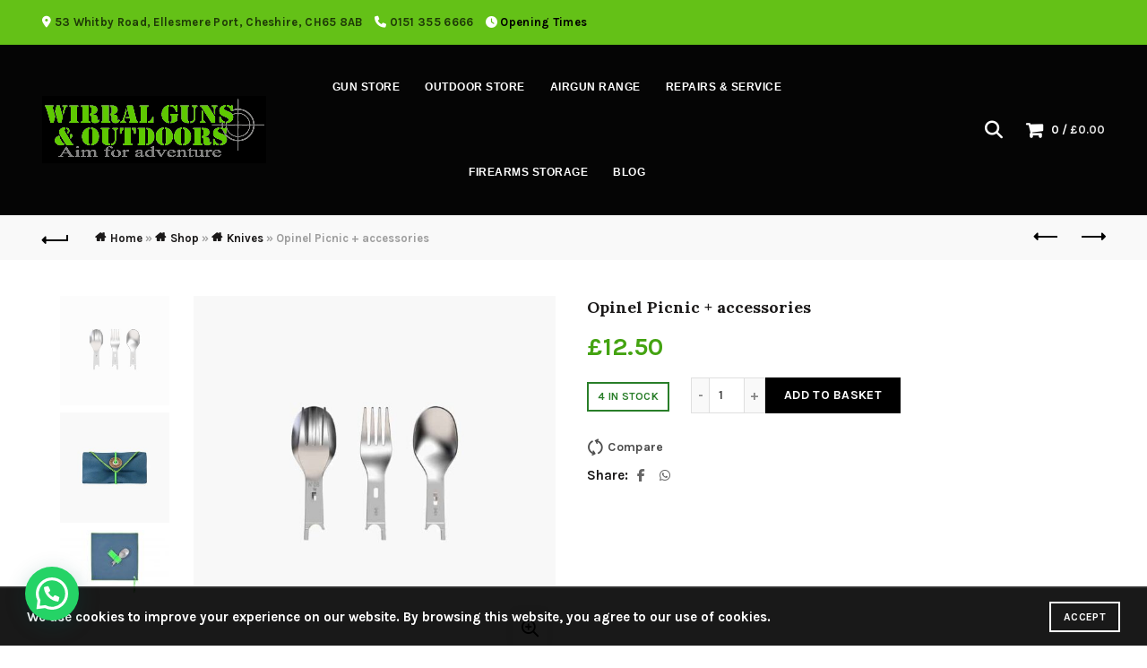

--- FILE ---
content_type: text/html
request_url: https://wirraloutdoors.co.uk/product/opinel-picnic-accessories/
body_size: 23464
content:
<!DOCTYPE html>
<html lang="en-GB">
<head>
	<meta charset="UTF-8">
	<meta name="viewport" content="width=device-width, initial-scale=1.0, maximum-scale=1.0, user-scalable=no">
	<link rel="profile" href="http://gmpg.org/xfn/11">
	<link rel="pingback" href="https://wirraloutdoors.co.uk/xmlrpc.php">

	<meta name='robots' content='index, follow, max-image-preview:large, max-snippet:-1, max-video-preview:-1' />

<!-- Google Tag Manager for WordPress by gtm4wp.com -->
<script data-cfasync="false" data-pagespeed-no-defer>
	var gtm4wp_datalayer_name = "dataLayer";
	var dataLayer = dataLayer || [];
	const gtm4wp_use_sku_instead = 0;
	const gtm4wp_currency = 'GBP';
	const gtm4wp_product_per_impression = 10;
	const gtm4wp_clear_ecommerce = false;
	const gtm4wp_datalayer_max_timeout = 2000;
</script>
<!-- End Google Tag Manager for WordPress by gtm4wp.com -->
	<!-- This site is optimized with the Yoast SEO Premium plugin v26.8 (Yoast SEO v26.8) - https://yoast.com/product/yoast-seo-premium-wordpress/ -->
	<title>Opinel Picnic + accessories | Wirral Outdoors</title>
	<meta name="description" content="The fork and spoon attach to the knife!These Picnic + accessories will soon become your go-to for meals on the go!Designed in collaboration with designer Franck Fontana" />
	<link rel="canonical" href="https://wirraloutdoors.co.uk/product/opinel-picnic-accessories/" />
	<meta property="og:locale" content="en_GB" />
	<meta property="og:type" content="article" />
	<meta property="og:title" content="Opinel Picnic + accessories" />
	<meta property="og:description" content="The fork and spoon attach to the knife!These Picnic + accessories will soon become your go-to for meals on the go!Designed in collaboration with designer Franck Fontana" />
	<meta property="og:url" content="https://wirraloutdoors.co.uk/product/opinel-picnic-accessories/" />
	<meta property="og:site_name" content="Wirral Outdoors" />
	<meta property="article:modified_time" content="2023-11-23T17:47:55+00:00" />
	<meta property="og:image" content="https://wirraloutdoors.co.uk/wp-content/uploads/2023/11/packshot5-1.jpg" />
	<meta property="og:image:width" content="870" />
	<meta property="og:image:height" content="870" />
	<meta property="og:image:type" content="image/jpeg" />
	<meta name="twitter:card" content="summary_large_image" />
	<meta name="twitter:label1" content="Estimated reading time" />
	<meta name="twitter:data1" content="2 minutes" />
	<script type="application/ld+json" class="yoast-schema-graph">{"@context":"https://schema.org","@graph":[{"@type":"WebPage","@id":"https://wirraloutdoors.co.uk/product/opinel-picnic-accessories/","url":"https://wirraloutdoors.co.uk/product/opinel-picnic-accessories/","name":"Opinel Picnic + accessories | Wirral Outdoors","isPartOf":{"@id":"https://wirraloutdoors.co.uk/#website"},"primaryImageOfPage":{"@id":"https://wirraloutdoors.co.uk/product/opinel-picnic-accessories/#primaryimage"},"image":{"@id":"https://wirraloutdoors.co.uk/product/opinel-picnic-accessories/#primaryimage"},"thumbnailUrl":"https://wirraloutdoors.co.uk/wp-content/uploads/2023/11/packshot5-1.jpg","datePublished":"2023-11-23T17:47:44+00:00","dateModified":"2023-11-23T17:47:55+00:00","description":"The fork and spoon attach to the knife!These Picnic + accessories will soon become your go-to for meals on the go!Designed in collaboration with designer Franck Fontana","breadcrumb":{"@id":"https://wirraloutdoors.co.uk/product/opinel-picnic-accessories/#breadcrumb"},"inLanguage":"en-GB","potentialAction":[{"@type":"ReadAction","target":["https://wirraloutdoors.co.uk/product/opinel-picnic-accessories/"]}]},{"@type":"ImageObject","inLanguage":"en-GB","@id":"https://wirraloutdoors.co.uk/product/opinel-picnic-accessories/#primaryimage","url":"https://wirraloutdoors.co.uk/wp-content/uploads/2023/11/packshot5-1.jpg","contentUrl":"https://wirraloutdoors.co.uk/wp-content/uploads/2023/11/packshot5-1.jpg","width":870,"height":870},{"@type":"BreadcrumbList","@id":"https://wirraloutdoors.co.uk/product/opinel-picnic-accessories/#breadcrumb","itemListElement":[{"@type":"ListItem","position":1,"name":"Home","item":"https://wirraloutdoors.co.uk/"},{"@type":"ListItem","position":2,"name":"Shop","item":"https://wirraloutdoors.co.uk/equipment/"},{"@type":"ListItem","position":3,"name":"Knives","item":"https://wirraloutdoors.co.uk/product-category/knives/"},{"@type":"ListItem","position":4,"name":"Opinel Picnic + accessories"}]},{"@type":"WebSite","@id":"https://wirraloutdoors.co.uk/#website","url":"https://wirraloutdoors.co.uk/","name":"Wirral Outdoors","description":"Aim for Adventure","publisher":{"@id":"https://wirraloutdoors.co.uk/#organization"},"potentialAction":[{"@type":"SearchAction","target":{"@type":"EntryPoint","urlTemplate":"https://wirraloutdoors.co.uk/?s={search_term_string}"},"query-input":{"@type":"PropertyValueSpecification","valueRequired":true,"valueName":"search_term_string"}}],"inLanguage":"en-GB"},{"@type":"Organization","@id":"https://wirraloutdoors.co.uk/#organization","name":"Wirral Outdoors","url":"https://wirraloutdoors.co.uk/","logo":{"@type":"ImageObject","inLanguage":"en-GB","@id":"https://wirraloutdoors.co.uk/#/schema/logo/image/","url":"https://wirraloutdoors.co.uk/wp-content/uploads/2024/06/Untitled-design-5.png","contentUrl":"https://wirraloutdoors.co.uk/wp-content/uploads/2024/06/Untitled-design-5.png","width":1080,"height":1080,"caption":"Wirral Outdoors"},"image":{"@id":"https://wirraloutdoors.co.uk/#/schema/logo/image/"}}]}</script>
	<!-- / Yoast SEO Premium plugin. -->


<link rel='dns-prefetch' href='//capi-automation.s3.us-east-2.amazonaws.com' />
<link rel='dns-prefetch' href='//fonts.googleapis.com' />
<link rel="alternate" type="application/rss+xml" title="Wirral Outdoors &raquo; Feed" href="https://wirraloutdoors.co.uk/feed/" />
<link rel="alternate" type="application/rss+xml" title="Wirral Outdoors &raquo; Comments Feed" href="https://wirraloutdoors.co.uk/comments/feed/" />
<link rel="alternate" title="oEmbed (JSON)" type="application/json+oembed" href="https://wirraloutdoors.co.uk/wp-json/oembed/1.0/embed?url=https%3A%2F%2Fwirraloutdoors.co.uk%2Fproduct%2Fopinel-picnic-accessories%2F" />
<link rel="alternate" title="oEmbed (XML)" type="text/xml+oembed" href="https://wirraloutdoors.co.uk/wp-json/oembed/1.0/embed?url=https%3A%2F%2Fwirraloutdoors.co.uk%2Fproduct%2Fopinel-picnic-accessories%2F&#038;format=xml" />
<style id='wp-img-auto-sizes-contain-inline-css' type='text/css'>
img:is([sizes=auto i],[sizes^="auto," i]){contain-intrinsic-size:3000px 1500px}
/*# sourceURL=wp-img-auto-sizes-contain-inline-css */
</style>
<link rel='stylesheet' id='wc-gift-cards-blocks-integration-css' href='https://wirraloutdoors.co.uk/wp-content/cache/speedycache/wirraloutdoors.co.uk/assets/73136c6183029bfb-blocks.css' type='text/css' media='all' />
<style id='wp-emoji-styles-inline-css' type='text/css'>

	img.wp-smiley, img.emoji {
		display: inline !important;
		border: none !important;
		box-shadow: none !important;
		height: 1em !important;
		width: 1em !important;
		margin: 0 0.07em !important;
		vertical-align: -0.1em !important;
		background: none !important;
		padding: 0 !important;
	}
/*# sourceURL=wp-emoji-styles-inline-css */
</style>
<link rel='stylesheet' id='dashicons-css' href='https://wirraloutdoors.co.uk/wp-includes/css/dashicons.min.css?ver=6.9' type='text/css' media='all' />
<style id='dashicons-inline-css' type='text/css'>
[data-font="Dashicons"]:before {font-family: 'Dashicons' !important;content: attr(data-icon) !important;speak: none !important;font-weight: normal !important;font-variant: normal !important;text-transform: none !important;line-height: 1 !important;font-style: normal !important;-webkit-font-smoothing: antialiased !important;-moz-osx-font-smoothing: grayscale !important;}
/*# sourceURL=dashicons-inline-css */
</style>
<link rel='stylesheet' id='admin-bar-css' href='https://wirraloutdoors.co.uk/wp-includes/css/admin-bar.min.css?ver=6.9' type='text/css' media='all' />
<style id='admin-bar-inline-css' type='text/css'>

    /* Hide CanvasJS credits for P404 charts specifically */
    #p404RedirectChart .canvasjs-chart-credit {
        display: none !important;
    }
    
    #p404RedirectChart canvas {
        border-radius: 6px;
    }

    .p404-redirect-adminbar-weekly-title {
        font-weight: bold;
        font-size: 14px;
        color: #fff;
        margin-bottom: 6px;
    }

    #wpadminbar #wp-admin-bar-p404_free_top_button .ab-icon:before {
        content: "\f103";
        color: #dc3545;
        top: 3px;
    }
    
    #wp-admin-bar-p404_free_top_button .ab-item {
        min-width: 80px !important;
        padding: 0px !important;
    }
    
    /* Ensure proper positioning and z-index for P404 dropdown */
    .p404-redirect-adminbar-dropdown-wrap { 
        min-width: 0; 
        padding: 0;
        position: static !important;
    }
    
    #wpadminbar #wp-admin-bar-p404_free_top_button_dropdown {
        position: static !important;
    }
    
    #wpadminbar #wp-admin-bar-p404_free_top_button_dropdown .ab-item {
        padding: 0 !important;
        margin: 0 !important;
    }
    
    .p404-redirect-dropdown-container {
        min-width: 340px;
        padding: 18px 18px 12px 18px;
        background: #23282d !important;
        color: #fff;
        border-radius: 12px;
        box-shadow: 0 8px 32px rgba(0,0,0,0.25);
        margin-top: 10px;
        position: relative !important;
        z-index: 999999 !important;
        display: block !important;
        border: 1px solid #444;
    }
    
    /* Ensure P404 dropdown appears on hover */
    #wpadminbar #wp-admin-bar-p404_free_top_button .p404-redirect-dropdown-container { 
        display: none !important;
    }
    
    #wpadminbar #wp-admin-bar-p404_free_top_button:hover .p404-redirect-dropdown-container { 
        display: block !important;
    }
    
    #wpadminbar #wp-admin-bar-p404_free_top_button:hover #wp-admin-bar-p404_free_top_button_dropdown .p404-redirect-dropdown-container {
        display: block !important;
    }
    
    .p404-redirect-card {
        background: #2c3338;
        border-radius: 8px;
        padding: 18px 18px 12px 18px;
        box-shadow: 0 2px 8px rgba(0,0,0,0.07);
        display: flex;
        flex-direction: column;
        align-items: flex-start;
        border: 1px solid #444;
    }
    
    .p404-redirect-btn {
        display: inline-block;
        background: #dc3545;
        color: #fff !important;
        font-weight: bold;
        padding: 5px 22px;
        border-radius: 8px;
        text-decoration: none;
        font-size: 17px;
        transition: background 0.2s, box-shadow 0.2s;
        margin-top: 8px;
        box-shadow: 0 2px 8px rgba(220,53,69,0.15);
        text-align: center;
        line-height: 1.6;
    }
    
    .p404-redirect-btn:hover {
        background: #c82333;
        color: #fff !important;
        box-shadow: 0 4px 16px rgba(220,53,69,0.25);
    }
    
    /* Prevent conflicts with other admin bar dropdowns */
    #wpadminbar .ab-top-menu > li:hover > .ab-item,
    #wpadminbar .ab-top-menu > li.hover > .ab-item {
        z-index: auto;
    }
    
    #wpadminbar #wp-admin-bar-p404_free_top_button:hover > .ab-item {
        z-index: 999998 !important;
    }
    
/*# sourceURL=admin-bar-inline-css */
</style>
<style id='woocommerce-inline-inline-css' type='text/css'>
.woocommerce form .form-row .required { visibility: visible; }
/*# sourceURL=woocommerce-inline-inline-css */
</style>
<link rel='stylesheet' id='wc-gc-css-css' href='https://wirraloutdoors.co.uk/wp-content/cache/speedycache/wirraloutdoors.co.uk/assets/d547deac1bbde641-woocommerce.css' type='text/css' media='all' />
<link rel='stylesheet' id='woocommerce-addons-css-css' href='https://wirraloutdoors.co.uk/wp-content/cache/speedycache/wirraloutdoors.co.uk/assets/e8e5c9cb4b71831e-frontend.css' type='text/css' media='all' />
<link rel='stylesheet' id='woo-variation-swatches-css' href='https://wirraloutdoors.co.uk/wp-content/plugins/woo-variation-swatches/assets/css/frontend.min.css?ver=1765290404' type='text/css' media='all' />
<style id='woo-variation-swatches-inline-css' type='text/css'>
:root {
--wvs-tick:url("data:image/svg+xml;utf8,%3Csvg filter='drop-shadow(0px 0px 2px rgb(0 0 0 / .8))' xmlns='http://www.w3.org/2000/svg'  viewBox='0 0 30 30'%3E%3Cpath fill='none' stroke='%23ffffff' stroke-linecap='round' stroke-linejoin='round' stroke-width='4' d='M4 16L11 23 27 7'/%3E%3C/svg%3E");

--wvs-cross:url("data:image/svg+xml;utf8,%3Csvg filter='drop-shadow(0px 0px 5px rgb(255 255 255 / .6))' xmlns='http://www.w3.org/2000/svg' width='72px' height='72px' viewBox='0 0 24 24'%3E%3Cpath fill='none' stroke='%23ff0000' stroke-linecap='round' stroke-width='0.6' d='M5 5L19 19M19 5L5 19'/%3E%3C/svg%3E");
--wvs-single-product-item-width:30px;
--wvs-single-product-item-height:30px;
--wvs-single-product-item-font-size:16px}
/*# sourceURL=woo-variation-swatches-inline-css */
</style>
<link rel='stylesheet' id='ion.range-slider-css' href='https://wirraloutdoors.co.uk/wp-content/cache/speedycache/wirraloutdoors.co.uk/assets/2b4160a5466fe591-ion.range-slider.css' type='text/css' media='all' />
<link rel='stylesheet' id='yith-wcan-shortcodes-css' href='https://wirraloutdoors.co.uk/wp-content/cache/speedycache/wirraloutdoors.co.uk/assets/1b24db5c96dc8758-shortcodes.css' type='text/css' media='all' />
<style id='yith-wcan-shortcodes-inline-css' type='text/css'>
:root{
	--yith-wcan-filters_colors_titles: #434343;
	--yith-wcan-filters_colors_background: #FFFFFF;
	--yith-wcan-filters_colors_accent: #A7144C;
	--yith-wcan-filters_colors_accent_r: 167;
	--yith-wcan-filters_colors_accent_g: 20;
	--yith-wcan-filters_colors_accent_b: 76;
	--yith-wcan-color_swatches_border_radius: 100%;
	--yith-wcan-color_swatches_size: 30px;
	--yith-wcan-labels_style_background: #FFFFFF;
	--yith-wcan-labels_style_background_hover: #A7144C;
	--yith-wcan-labels_style_background_active: #A7144C;
	--yith-wcan-labels_style_text: #434343;
	--yith-wcan-labels_style_text_hover: #FFFFFF;
	--yith-wcan-labels_style_text_active: #FFFFFF;
	--yith-wcan-anchors_style_text: #434343;
	--yith-wcan-anchors_style_text_hover: #A7144C;
	--yith-wcan-anchors_style_text_active: #A7144C;
}
/*# sourceURL=yith-wcan-shortcodes-inline-css */
</style>
<link rel='stylesheet' id='ywctm-button-label-css' href='https://wirraloutdoors.co.uk/wp-content/plugins/yith-woocommerce-catalog-mode-premium/assets/css/button-label.min.css?ver=2.1.2' type='text/css' media='all' />
<style id='ywctm-button-label-inline-css' type='text/css'>
.ywctm-button-14003 .ywctm-custom-button {color:#4b4b4b;background-color:#f9f5f2;border-style: solid;border-color:#e3bdaf;border-width:1px;border-radius:5px;padding-top:20px;padding-bottom:30px;padding-left:20px;padding-right:20px;}.ywctm-button-14003 .ywctm-custom-button:hover {color:#4b4b4b;background-color:#f9f5f2;border-color:#e3bdaf;}.ywctm-button-14002 .ywctm-custom-button {color:#247390;background-color:#ffffff;border-style: solid;border-color:#247390;border-width:1px;border-radius:50px;padding-top:5px;padding-bottom:5px;padding-left:10px;padding-right:10px;width:150px;}.ywctm-button-14002 .ywctm-custom-button:hover {color:#ffffff;background-color:#247390;border-color:#247390;}.ywctm-button-14001 .ywctm-custom-button {color:#ffffff;background-color:#36809a;border-style: solid;border-color:#36809a;border-width:1px;border-radius:50px;padding-top:5px;padding-bottom:5px;padding-left:10px;padding-right:10px;width:200px;}.ywctm-button-14001 .ywctm-custom-button:hover {color:#ffffff;background-color:#215d72;border-color:#215d72;}.ywctm-button-14000 .ywctm-custom-button {color:#ffffff;background-color:#e09004;border-style: solid;border-color:#e09004;border-width:1px;border-radius:50px;padding-top:5px;padding-bottom:5px;padding-left:10px;padding-right:10px;width:200px;}.ywctm-button-14000 .ywctm-custom-button:hover {color:#ffffff;background-color:#b97600;border-color:#b97600;}.ywctm-button-12243 .ywctm-custom-button {color:#247390;background-color:#ffffff;border-style: solid;border-color:#247390;border-width:1px;border-radius:50px;padding-top:5px;padding-bottom:5px;padding-left:10px;padding-right:10px;width:150px;}.ywctm-button-12243 .ywctm-custom-button:hover {color:#FFFFFF;background-color:#247390;border-color:#247390;}
/*# sourceURL=ywctm-button-label-inline-css */
</style>
<link rel='stylesheet' id='flexible-shipping-free-shipping-css' href='https://wirraloutdoors.co.uk/wp-content/cache/speedycache/wirraloutdoors.co.uk/assets/0897f36447762add-free-shipping.css' type='text/css' media='all' />
<link rel='stylesheet' id='bootstrap-css' href='https://wirraloutdoors.co.uk/wp-content/themes/basel/css/bootstrap.min.css?ver=5.9.0' type='text/css' media='all' />
<link rel='stylesheet' id='basel-style-css' href='https://wirraloutdoors.co.uk/wp-content/themes/basel/css/parts/base.min.css?ver=5.9.0' type='text/css' media='all' />
<link rel='stylesheet' id='js_composer_front-css' href='https://wirraloutdoors.co.uk/wp-content/plugins/js_composer/assets/css/js_composer.min.css?ver=8.7.2' type='text/css' media='all' />
<link rel='stylesheet' id='vc_font_awesome_5_shims-css' href='https://wirraloutdoors.co.uk/wp-content/plugins/js_composer/assets/lib/vendor/dist/@fortawesome/fontawesome-free/css/v4-shims.min.css?ver=8.7.2' type='text/css' media='all' />
<link rel='stylesheet' id='vc_font_awesome_6-css' href='https://wirraloutdoors.co.uk/wp-content/plugins/js_composer/assets/lib/vendor/dist/@fortawesome/fontawesome-free/css/all.min.css?ver=8.7.2' type='text/css' media='all' />
<link rel='stylesheet' id='basel-wp-gutenberg-css' href='https://wirraloutdoors.co.uk/wp-content/themes/basel/css/parts/wp-gutenberg.min.css?ver=5.9.0' type='text/css' media='all' />
<link rel='stylesheet' id='basel-int-revolution-slider-css' href='https://wirraloutdoors.co.uk/wp-content/themes/basel/css/parts/int-revolution-slider.min.css?ver=5.9.0' type='text/css' media='all' />
<link rel='stylesheet' id='basel-int-wpcf7-css' href='https://wirraloutdoors.co.uk/wp-content/themes/basel/css/parts/int-wpcf7.min.css?ver=5.9.0' type='text/css' media='all' />
<link rel='stylesheet' id='basel-int-wpbakery-base-css' href='https://wirraloutdoors.co.uk/wp-content/themes/basel/css/parts/int-wpbakery-base.min.css?ver=5.9.0' type='text/css' media='all' />
<link rel='stylesheet' id='basel-woo-base-css' href='https://wirraloutdoors.co.uk/wp-content/themes/basel/css/parts/woo-base.min.css?ver=5.9.0' type='text/css' media='all' />
<link rel='stylesheet' id='basel-woo-page-single-product-css' href='https://wirraloutdoors.co.uk/wp-content/themes/basel/css/parts/woo-page-single-product.min.css?ver=5.9.0' type='text/css' media='all' />
<link rel='stylesheet' id='basel-header-top-bar-css' href='https://wirraloutdoors.co.uk/wp-content/themes/basel/css/parts/header-top-bar.min.css?ver=5.9.0' type='text/css' media='all' />
<link rel='stylesheet' id='basel-header-general-css' href='https://wirraloutdoors.co.uk/wp-content/themes/basel/css/parts/header-general.min.css?ver=5.9.0' type='text/css' media='all' />
<link rel='stylesheet' id='basel-page-title-css' href='https://wirraloutdoors.co.uk/wp-content/themes/basel/css/parts/page-title.min.css?ver=5.9.0' type='text/css' media='all' />
<link rel='stylesheet' id='basel-woo-lib-slick-slider-css' href='https://wirraloutdoors.co.uk/wp-content/themes/basel/css/parts/woo-lib-slick-slider.min.css?ver=5.9.0' type='text/css' media='all' />
<link rel='stylesheet' id='basel-lib-owl-carousel-css' href='https://wirraloutdoors.co.uk/wp-content/themes/basel/css/parts/lib-owl-carousel.min.css?ver=5.9.0' type='text/css' media='all' />
<link rel='stylesheet' id='basel-woo-opt-add-to-cart-popup-css' href='https://wirraloutdoors.co.uk/wp-content/themes/basel/css/parts/woo-opt-add-to-cart-popup.min.css?ver=5.9.0' type='text/css' media='all' />
<link rel='stylesheet' id='basel-lib-magnific-popup-css' href='https://wirraloutdoors.co.uk/wp-content/themes/basel/css/parts/lib-magnific-popup.min.css?ver=5.9.0' type='text/css' media='all' />
<link rel='stylesheet' id='basel-el-social-icons-css' href='https://wirraloutdoors.co.uk/wp-content/themes/basel/css/parts/el-social-icons.min.css?ver=5.9.0' type='text/css' media='all' />
<link rel='stylesheet' id='basel-woo-product-loop-general-css' href='https://wirraloutdoors.co.uk/wp-content/themes/basel/css/parts/woo-product-loop-general.min.css?ver=5.9.0' type='text/css' media='all' />
<link rel='stylesheet' id='basel-woo-product-loop-alt-css' href='https://wirraloutdoors.co.uk/wp-content/themes/basel/css/parts/woo-product-loop-alt.min.css?ver=5.9.0' type='text/css' media='all' />
<link rel='stylesheet' id='basel-footer-general-css' href='https://wirraloutdoors.co.uk/wp-content/themes/basel/css/parts/footer-general.min.css?ver=5.9.0' type='text/css' media='all' />
<link rel='stylesheet' id='basel-lib-photoswipe-css' href='https://wirraloutdoors.co.uk/wp-content/themes/basel/css/parts/lib-photoswipe.min.css?ver=5.9.0' type='text/css' media='all' />
<link rel='stylesheet' id='basel-opt-scrolltotop-css' href='https://wirraloutdoors.co.uk/wp-content/themes/basel/css/parts/opt-scrolltotop.min.css?ver=5.9.0' type='text/css' media='all' />
<link rel='stylesheet' id='xts-google-fonts-css' href='//fonts.googleapis.com/css?family=Karla%3A400%2C600%2C700%7CLora%3A400%2C600%2C700%7CLato%3A400%2C700%2C900&#038;ver=5.9.0' type='text/css' media='all' />
<link rel='stylesheet' id='basel-dynamic-style-css' href='https://wirraloutdoors.co.uk/wp-content/cache/speedycache/wirraloutdoors.co.uk/assets/249a2c7831739dac-basel-dynamic-1768042650.css' type='text/css' media='all' />
<script type="text/template" id="tmpl-variation-template">
	<div class="woocommerce-variation-description">{{{ data.variation.variation_description }}}</div>
	<div class="woocommerce-variation-price">{{{ data.variation.price_html }}}</div>
	<div class="woocommerce-variation-availability">{{{ data.variation.availability_html }}}</div>
</script>
<script type="text/template" id="tmpl-unavailable-variation-template">
	<p role="alert">Sorry, this product is unavailable. Please choose a different combination.</p>
</script>
<script type="text/javascript" src="https://wirraloutdoors.co.uk/wp-includes/js/jquery/jquery.min.js?ver=3.7.1" id="jquery-core-js"></script>
<script type="text/javascript" src="https://wirraloutdoors.co.uk/wp-includes/js/jquery/jquery-migrate.min.js?ver=3.4.1" id="jquery-migrate-js"></script>
<script type="text/javascript" id="tp-js-js-extra">
/* <![CDATA[ */
var trustpilot_settings = {"key":"","TrustpilotScriptUrl":"https://invitejs.trustpilot.com/tp.min.js","IntegrationAppUrl":"//ecommscript-integrationapp.trustpilot.com","PreviewScriptUrl":"//ecommplugins-scripts.trustpilot.com/v2.1/js/preview.min.js","PreviewCssUrl":"//ecommplugins-scripts.trustpilot.com/v2.1/css/preview.min.css","PreviewWPCssUrl":"//ecommplugins-scripts.trustpilot.com/v2.1/css/preview_wp.css","WidgetScriptUrl":"//widget.trustpilot.com/bootstrap/v5/tp.widget.bootstrap.min.js"};
//# sourceURL=tp-js-js-extra
/* ]]> */
</script>
<script type="text/javascript" src="https://wirraloutdoors.co.uk/wp-content/plugins/trustpilot-reviews/review/assets/js/headerScript.min.js?ver=1.0&#039; async=&#039;async" id="tp-js-js"></script>
<script type="text/javascript" src="https://wirraloutdoors.co.uk/wp-content/plugins/woocommerce/assets/js/jquery-blockui/jquery.blockUI.min.js?ver=2.7.0-wc.10.4.3" id="wc-jquery-blockui-js" data-wp-strategy="defer"></script>
<script type="text/javascript" id="wc-add-to-cart-js-extra">
/* <![CDATA[ */
var wc_add_to_cart_params = {"ajax_url":"/wp-admin/admin-ajax.php","wc_ajax_url":"/?wc-ajax=%%endpoint%%","i18n_view_cart":"View basket","cart_url":"https://wirraloutdoors.co.uk/cart/","is_cart":"","cart_redirect_after_add":"no"};
//# sourceURL=wc-add-to-cart-js-extra
/* ]]> */
</script>
<script type="text/javascript" src="https://wirraloutdoors.co.uk/wp-content/plugins/woocommerce/assets/js/frontend/add-to-cart.min.js?ver=10.4.3" id="wc-add-to-cart-js" data-wp-strategy="defer"></script>
<script type="text/javascript" src="https://wirraloutdoors.co.uk/wp-content/plugins/woocommerce/assets/js/zoom/jquery.zoom.min.js?ver=1.7.21-wc.10.4.3" id="wc-zoom-js" defer="defer" data-wp-strategy="defer"></script>
<script type="text/javascript" id="wc-single-product-js-extra">
/* <![CDATA[ */
var wc_single_product_params = {"i18n_required_rating_text":"Please select a rating","i18n_rating_options":["1 of 5 stars","2 of 5 stars","3 of 5 stars","4 of 5 stars","5 of 5 stars"],"i18n_product_gallery_trigger_text":"View full-screen image gallery","review_rating_required":"yes","flexslider":{"rtl":false,"animation":"slide","smoothHeight":true,"directionNav":false,"controlNav":"thumbnails","slideshow":false,"animationSpeed":500,"animationLoop":false,"allowOneSlide":false},"zoom_enabled":"","zoom_options":[],"photoswipe_enabled":"","photoswipe_options":{"shareEl":false,"closeOnScroll":false,"history":false,"hideAnimationDuration":0,"showAnimationDuration":0},"flexslider_enabled":""};
//# sourceURL=wc-single-product-js-extra
/* ]]> */
</script>
<script type="text/javascript" src="https://wirraloutdoors.co.uk/wp-content/plugins/woocommerce/assets/js/frontend/single-product.min.js?ver=10.4.3" id="wc-single-product-js" defer="defer" data-wp-strategy="defer"></script>
<script type="text/javascript" src="https://wirraloutdoors.co.uk/wp-content/plugins/woocommerce/assets/js/js-cookie/js.cookie.min.js?ver=2.1.4-wc.10.4.3" id="wc-js-cookie-js" data-wp-strategy="defer"></script>
<script type="text/javascript" id="woocommerce-js-extra">
/* <![CDATA[ */
var woocommerce_params = {"ajax_url":"/wp-admin/admin-ajax.php","wc_ajax_url":"/?wc-ajax=%%endpoint%%","i18n_password_show":"Show password","i18n_password_hide":"Hide password"};
//# sourceURL=woocommerce-js-extra
/* ]]> */
</script>
<script type="text/javascript" src="https://wirraloutdoors.co.uk/wp-content/plugins/woocommerce/assets/js/frontend/woocommerce.min.js?ver=10.4.3" id="woocommerce-js" defer="defer" data-wp-strategy="defer"></script>
<script type="text/javascript" src="https://wirraloutdoors.co.uk/wp-content/plugins/woocommerce/assets/js/dompurify/purify.min.js?ver=10.4.3" id="wc-dompurify-js" defer="defer" data-wp-strategy="defer"></script>
<script type="text/javascript" src="https://wirraloutdoors.co.uk/wp-content/plugins/woocommerce/assets/js/jquery-tiptip/jquery.tipTip.min.js?ver=10.4.3" id="wc-jquery-tiptip-js" defer="defer" data-wp-strategy="defer"></script>
<script type="text/javascript" src="https://wirraloutdoors.co.uk/wp-content/plugins/js_composer/assets/js/vendors/woocommerce-add-to-cart.js?ver=8.7.2" id="vc_woocommerce-add-to-cart-js-js"></script>
<script type="text/javascript" id="kk-script-js-extra">
/* <![CDATA[ */
var fetchCartItems = {"ajax_url":"https://wirraloutdoors.co.uk/wp-admin/admin-ajax.php","action":"kk_wc_fetchcartitems","nonce":"54da2b9f43","currency":"GBP"};
//# sourceURL=kk-script-js-extra
/* ]]> */
</script>
<script type="text/javascript" src="https://wirraloutdoors.co.uk/wp-content/plugins/kliken-marketing-for-google/assets/kk-script.js?ver=6.9" id="kk-script-js"></script>
<script type="text/javascript" src="https://wirraloutdoors.co.uk/wp-includes/js/underscore.min.js?ver=1.13.7" id="underscore-js"></script>
<script type="text/javascript" id="wp-util-js-extra">
/* <![CDATA[ */
var _wpUtilSettings = {"ajax":{"url":"/wp-admin/admin-ajax.php"}};
//# sourceURL=wp-util-js-extra
/* ]]> */
</script>
<script type="text/javascript" src="https://wirraloutdoors.co.uk/wp-includes/js/wp-util.min.js?ver=6.9" id="wp-util-js"></script>
<script type="text/javascript" src="https://wirraloutdoors.co.uk/wp-content/plugins/yith-woocommerce-catalog-mode-premium/assets/js/button-label-frontend.min.js?ver=2.1.2" id="ywctm-button-label-js"></script>
<script type="text/javascript" id="wc-add-to-cart-variation-js-extra">
/* <![CDATA[ */
var wc_add_to_cart_variation_params = {"wc_ajax_url":"/?wc-ajax=%%endpoint%%","i18n_no_matching_variations_text":"Sorry, no products matched your selection. Please choose a different combination.","i18n_make_a_selection_text":"Please select some product options before adding this product to your basket.","i18n_unavailable_text":"Sorry, this product is unavailable. Please choose a different combination.","i18n_reset_alert_text":"Your selection has been reset. Please select some product options before adding this product to your cart.","woo_variation_swatches_ajax_variation_threshold_min":"30","woo_variation_swatches_ajax_variation_threshold_max":"100","woo_variation_swatches_total_children":{}};
//# sourceURL=wc-add-to-cart-variation-js-extra
/* ]]> */
</script>
<script type="text/javascript" src="https://wirraloutdoors.co.uk/wp-content/plugins/woocommerce/assets/js/frontend/add-to-cart-variation.min.js?ver=10.4.3" id="wc-add-to-cart-variation-js" defer="defer" data-wp-strategy="defer"></script>
<script></script><link rel="https://api.w.org/" href="https://wirraloutdoors.co.uk/wp-json/" /><link rel="alternate" title="JSON" type="application/json" href="https://wirraloutdoors.co.uk/wp-json/wp/v2/product/16589" /><link rel="EditURI" type="application/rsd+xml" title="RSD" href="https://wirraloutdoors.co.uk/xmlrpc.php?rsd" />
<meta name="generator" content="WordPress 6.9" />
<meta name="generator" content="WooCommerce 10.4.3" />
<link rel='shortlink' href='https://wirraloutdoors.co.uk/?p=16589' />
<!-- Google tag (gtag.js) -->
<script async src="https://www.googletagmanager.com/gtag/js?id=G-3BJ6PFGJL4"></script>
<script>
  window.dataLayer = window.dataLayer || [];
  function gtag(){dataLayer.push(arguments);}
  gtag('js', new Date());

  gtag('config', 'G-3BJ6PFGJL4');
</script>
<!-- Google Tag Manager -->
<script>(function(w,d,s,l,i){w[l]=w[l]||[];w[l].push({'gtm.start':
new Date().getTime(),event:'gtm.js'});var f=d.getElementsByTagName(s)[0],
j=d.createElement(s),dl=l!='dataLayer'?'&l='+l:'';j.async=true;j.src=
'https://www.googletagmanager.com/gtm.js?id='+i+dl;f.parentNode.insertBefore(j,f);
})(window,document,'script','dataLayer','GTM-N94436J');</script>
<!-- End Google Tag Manager -->
<meta name="google-site-verification" content="LgUBBFtWUKQkECSTyhNdNvJMyG1lvbY5saSDKMTByOA" />
<!-- Google Tag Manager for WordPress by gtm4wp.com -->
<!-- GTM Container placement set to off -->
<script data-cfasync="false" data-pagespeed-no-defer>
	var dataLayer_content = {"pagePostType":"product","pagePostType2":"single-product","pagePostAuthor":"Wirral Outdoors","productRatingCounts":[],"productAverageRating":0,"productReviewCount":0,"productType":"simple","productIsVariable":0};
	dataLayer.push( dataLayer_content );
</script>
<script data-cfasync="false" data-pagespeed-no-defer>
	console.warn && console.warn("[GTM4WP] Google Tag Manager container code placement set to OFF !!!");
	console.warn && console.warn("[GTM4WP] Data layer codes are active but GTM container must be loaded using custom coding !!!");
</script>
<!-- End Google Tag Manager for WordPress by gtm4wp.com --><meta name="theme-color" content="">		
		
		
				        <style> 
            	
			/* Shop popup */
			
			.basel-promo-popup {
			   max-width: 700px;
			}
	
            .site-logo {
                width: 1%;
            }    

            .site-logo img {
                max-width: 600px;
                max-height: 95px;
            }    

                            .right-column {
                    width: 300px;
                }  
            
                            .basel-woocommerce-layered-nav .basel-scroll-content {
                    max-height: 280px;
                }
            
			/* header Banner */
			body .header-banner {
				height: 40px;
			}
	
			body.header-banner-display .website-wrapper {
				margin-top:40px;
			}	

            /* Topbar height configs */

			.topbar-menu ul > li {
				line-height: 50px;
			}
			
			.topbar-wrapp,
			.topbar-content:before {
				height: 50px;
			}
			
			.sticky-header-prepared.basel-top-bar-on .header-shop, 
			.sticky-header-prepared.basel-top-bar-on .header-split,
			.enable-sticky-header.basel-header-overlap.basel-top-bar-on .main-header {
				top: 50px;
			}

            /* Header height configs */

            /* Limit logo image height for according to header height */
            .site-logo img {
                max-height: 95px;
            } 

            /* And for sticky header logo also */
            .act-scroll .site-logo img,
            .header-clone .site-logo img {
                max-height: 75px;
            }   

            /* Set sticky headers height for cloned headers based on menu links line height */
            .header-clone .main-nav .menu > li > a {
                height: 75px;
                line-height: 75px;
            } 

            /* Height for switch logos */

            .sticky-header-real:not(.global-header-menu-top) .switch-logo-enable .basel-logo {
                height: 95px;
            }

            .sticky-header-real:not(.global-header-menu-top) .act-scroll .switch-logo-enable .basel-logo {
                height: 75px;
            }

            .sticky-header-real:not(.global-header-menu-top) .act-scroll .switch-logo-enable {
                transform: translateY(-75px);
            }

                            /* Header height for these layouts based on it's menu links line height */
                .main-nav .menu > li > a {
                    height: 95px;
                    line-height: 95px;
                }  
                /* The same for sticky header */
                .act-scroll .main-nav .menu > li > a {
                    height: 75px;
                    line-height: 75px;
                }  
            
            
            
            
            /* Page headings settings for heading overlap. Calculate on the header height base */

            .basel-header-overlap .title-size-default,
            .basel-header-overlap .title-size-small,
            .basel-header-overlap .title-shop.without-title.title-size-default,
            .basel-header-overlap .title-shop.without-title.title-size-small {
                padding-top: 135px;
            }


            .basel-header-overlap .title-shop.without-title.title-size-large,
            .basel-header-overlap .title-size-large {
                padding-top: 215px;
            }

            @media (max-width: 991px) {

				/* header Banner */
				body .header-banner {
					height: 40px;
				}
	
				body.header-banner-display .website-wrapper {
					margin-top:40px;
				}

	            /* Topbar height configs */
				.topbar-menu ul > li {
					line-height: 38px;
				}
				
				.topbar-wrapp,
				.topbar-content:before {
					height: 38px;
				}
				
				.sticky-header-prepared.basel-top-bar-on .header-shop, 
				.sticky-header-prepared.basel-top-bar-on .header-split,
				.enable-sticky-header.basel-header-overlap.basel-top-bar-on .main-header {
					top: 38px;
				}

                /* Set header height for mobile devices */
                .main-header .wrapp-header {
                    min-height: 60px;
                } 

                /* Limit logo image height for mobile according to mobile header height */
                .site-logo img {
                    max-height: 60px;
                }   

                /* Limit logo on sticky header. Both header real and header cloned */
                .act-scroll .site-logo img,
                .header-clone .site-logo img {
                    max-height: 60px;
                }

                /* Height for switch logos */

                .main-header .switch-logo-enable .basel-logo {
                    height: 60px;
                }

                .sticky-header-real:not(.global-header-menu-top) .act-scroll .switch-logo-enable .basel-logo {
                    height: 60px;
                }

                .sticky-header-real:not(.global-header-menu-top) .act-scroll .switch-logo-enable {
                    transform: translateY(-60px);
                }

                /* Page headings settings for heading overlap. Calculate on the MOBILE header height base */
                .basel-header-overlap .title-size-default,
                .basel-header-overlap .title-size-small,
                .basel-header-overlap .title-shop.without-title.title-size-default,
                .basel-header-overlap .title-shop.without-title.title-size-small {
                    padding-top: 80px;
                }

                .basel-header-overlap .title-shop.without-title.title-size-large,
                .basel-header-overlap .title-size-large {
                    padding-top: 120px;
                }
 
            }

                 
                    </style>
        
        
			<noscript><style>.woocommerce-product-gallery{ opacity: 1 !important; }</style></noscript>
				<script  type="text/javascript">
				!function(f,b,e,v,n,t,s){if(f.fbq)return;n=f.fbq=function(){n.callMethod?
					n.callMethod.apply(n,arguments):n.queue.push(arguments)};if(!f._fbq)f._fbq=n;
					n.push=n;n.loaded=!0;n.version='2.0';n.queue=[];t=b.createElement(e);t.async=!0;
					t.src=v;s=b.getElementsByTagName(e)[0];s.parentNode.insertBefore(t,s)}(window,
					document,'script','https://connect.facebook.net/en_US/fbevents.js');
			</script>
			<!-- WooCommerce Facebook Integration Begin -->
			<script  type="text/javascript">

				fbq('init', '1349441123000191', {}, {
    "agent": "woocommerce_0-10.4.3-3.5.15"
});

				document.addEventListener( 'DOMContentLoaded', function() {
					// Insert placeholder for events injected when a product is added to the cart through AJAX.
					document.body.insertAdjacentHTML( 'beforeend', '<div class=\"wc-facebook-pixel-event-placeholder\"></div>' );
				}, false );

			</script>
			<!-- WooCommerce Facebook Integration End -->
			<meta name="generator" content="Powered by WPBakery Page Builder - drag and drop page builder for WordPress."/>
<meta name="generator" content="Powered by Slider Revolution 6.7.40 - responsive, Mobile-Friendly Slider Plugin for WordPress with comfortable drag and drop interface." />
<link rel="icon" href="https://wirraloutdoors.co.uk/wp-content/uploads/2025/10/cropped-insta-image-32x32.jpg" sizes="32x32" />
<link rel="icon" href="https://wirraloutdoors.co.uk/wp-content/uploads/2025/10/cropped-insta-image-192x192.jpg" sizes="192x192" />
<link rel="apple-touch-icon" href="https://wirraloutdoors.co.uk/wp-content/uploads/2025/10/cropped-insta-image-180x180.jpg" />
<meta name="msapplication-TileImage" content="https://wirraloutdoors.co.uk/wp-content/uploads/2025/10/cropped-insta-image-270x270.jpg" />
<script>function setREVStartSize(e){
			//window.requestAnimationFrame(function() {
				window.RSIW = window.RSIW===undefined ? window.innerWidth : window.RSIW;
				window.RSIH = window.RSIH===undefined ? window.innerHeight : window.RSIH;
				try {
					var pw = document.getElementById(e.c).parentNode.offsetWidth,
						newh;
					pw = pw===0 || isNaN(pw) || (e.l=="fullwidth" || e.layout=="fullwidth") ? window.RSIW : pw;
					e.tabw = e.tabw===undefined ? 0 : parseInt(e.tabw);
					e.thumbw = e.thumbw===undefined ? 0 : parseInt(e.thumbw);
					e.tabh = e.tabh===undefined ? 0 : parseInt(e.tabh);
					e.thumbh = e.thumbh===undefined ? 0 : parseInt(e.thumbh);
					e.tabhide = e.tabhide===undefined ? 0 : parseInt(e.tabhide);
					e.thumbhide = e.thumbhide===undefined ? 0 : parseInt(e.thumbhide);
					e.mh = e.mh===undefined || e.mh=="" || e.mh==="auto" ? 0 : parseInt(e.mh,0);
					if(e.layout==="fullscreen" || e.l==="fullscreen")
						newh = Math.max(e.mh,window.RSIH);
					else{
						e.gw = Array.isArray(e.gw) ? e.gw : [e.gw];
						for (var i in e.rl) if (e.gw[i]===undefined || e.gw[i]===0) e.gw[i] = e.gw[i-1];
						e.gh = e.el===undefined || e.el==="" || (Array.isArray(e.el) && e.el.length==0)? e.gh : e.el;
						e.gh = Array.isArray(e.gh) ? e.gh : [e.gh];
						for (var i in e.rl) if (e.gh[i]===undefined || e.gh[i]===0) e.gh[i] = e.gh[i-1];
											
						var nl = new Array(e.rl.length),
							ix = 0,
							sl;
						e.tabw = e.tabhide>=pw ? 0 : e.tabw;
						e.thumbw = e.thumbhide>=pw ? 0 : e.thumbw;
						e.tabh = e.tabhide>=pw ? 0 : e.tabh;
						e.thumbh = e.thumbhide>=pw ? 0 : e.thumbh;
						for (var i in e.rl) nl[i] = e.rl[i]<window.RSIW ? 0 : e.rl[i];
						sl = nl[0];
						for (var i in nl) if (sl>nl[i] && nl[i]>0) { sl = nl[i]; ix=i;}
						var m = pw>(e.gw[ix]+e.tabw+e.thumbw) ? 1 : (pw-(e.tabw+e.thumbw)) / (e.gw[ix]);
						newh =  (e.gh[ix] * m) + (e.tabh + e.thumbh);
					}
					var el = document.getElementById(e.c);
					if (el!==null && el) el.style.height = newh+"px";
					el = document.getElementById(e.c+"_wrapper");
					if (el!==null && el) {
						el.style.height = newh+"px";
						el.style.display = "block";
					}
				} catch(e){
					console.log("Failure at Presize of Slider:" + e)
				}
			//});
		  };</script>
		<style type="text/css" id="wp-custom-css">
			/* Hide Basel category tabs/navigation bar */
.categories-tabs,
.basel-category-navigation,
.basel-category-filter,
.shop-categories-tabs,
.product-categories-tabs {
  display: none !important;
}
/* Remove white category boxes and overlays in Basel */
.category-grid-item .hover-mask,
.category-content,
.category-title {
    background: transparent !important;
    box-shadow: none !important;
}

.category-grid-item .hover-mask {
    display: none !important;
}

.basel-hover-base .category-link,
.basel-hover-alt .category-link {
    background: none !important;
}
li.shipping_tab {
    display: none !important;
}
/* Make menu text turn green on hover */
.main-navigation a:hover,
.menu-item a:hover,
.navbar-nav li a:hover {
    color: #7cdb23 !important; /* bright green from your image */
    transition: color 0.3s ease;
}

/* Optional: ensure normal state is not green */
.main-navigation a,
.menu-item a,
.navbar-nav li a {
    color:  !important; /* change to your normal text color */
    transition: color 0.3s ease;
}
.featured-heading {
    font-size: 500px;
    font-weight: 700;
    color: #1a3d1a;
    text-align: center;
}
.product_meta .tagged_as,
.product_meta span.tagged_as {
    display: none !important;
}
/* Centre Basel sub-category blocks on category pages */
.product-categories .product-category,
.whb-category-item,
.whb-category-box {
    display: flex;
    flex-direction: column;
    align-items: center;
    text-align: center;
}

/* Centre any images/icons inside */
.product-categories img,
.whb-category-item img,
.whb-category-box img {
    display: block;
    margin: 0 auto;
}

		</style>
		<noscript><style> .wpb_animate_when_almost_visible { opacity: 1; }</style></noscript><link rel='stylesheet' id='wc-blocks-style-css' href='https://wirraloutdoors.co.uk/wp-content/cache/speedycache/wirraloutdoors.co.uk/assets/e2d671c403c7e2bd-wc-blocks.css' type='text/css' media='all' />
<link rel='stylesheet' id='joinchat-css' href='https://wirraloutdoors.co.uk/wp-content/plugins/creame-whatsapp-me/public/css/joinchat-btn.min.css?ver=6.0.10' type='text/css' media='all' />
<link rel='stylesheet' id='rs-plugin-settings-css' href='//wirraloutdoors.co.uk/wp-content/plugins/revslider/sr6/assets/css/rs6.css?ver=6.7.40' type='text/css' media='all' />
<style id='rs-plugin-settings-inline-css' type='text/css'>
#rs-demo-id {}
/*# sourceURL=rs-plugin-settings-inline-css */
</style>
</head>

<body class="wp-singular product-template-default single single-product postid-16589 wp-theme-basel theme-basel woocommerce woocommerce-page woocommerce-no-js woo-variation-swatches wvs-behavior-blur wvs-theme-basel yith-wcan-pro wrapper-full-width global-cart-design-1 global-search-dropdown global-header-simple mobile-nav-from-right basel-product-design-default basel-light catalog-mode-off categories-accordion-on global-wishlist-disable basel-top-bar-on basel-ajax-shop-on basel-ajax-search-off enable-sticky-header header-full-width sticky-header-clone offcanvas-sidebar-tablet wpb-js-composer js-comp-ver-8.7.2 vc_responsive">
	<!-- Google Tag Manager (noscript) -->
<noscript><iframe src="https://www.googletagmanager.com/ns.html?id=GTM-N94436J"
height="0" width="0" style="display:none;visibility:hidden"></iframe></noscript>
<!-- End Google Tag Manager (noscript) -->				<div class="login-form-side woocommerce">
				<div class="widget-heading">
					<span class="widget-title">Sign in</span>
					<a href="#" rel="nofollow" class="widget-close">close</a>
				</div>
				
				<div class="login-form">
							<form method="post" class="login woocommerce-form woocommerce-form-login " action="https://wirraloutdoors.co.uk/my-account/" >

			
			
			<p class="woocommerce-FormRow woocommerce-FormRow--wide form-row form-row-wide form-row-username">
				<label for="username">Username or email&nbsp;<span class="required" aria-hidden="true">*</span><span class="screen-reader-text">Required</span></label>
				<input type="text" class="woocommerce-Input woocommerce-Input--text input-text" name="username" id="username" autocomplete="username" value="" required aria-required="true"/>
			</p>
			<p class="woocommerce-FormRow woocommerce-FormRow--wide form-row form-row-wide form-row-password">
				<label for="password">Password&nbsp;<span class="required"  aria-hidden="true">*</span><span class="screen-reader-text">Required</span></label>
				<input class="woocommerce-Input woocommerce-Input--text input-text" type="password" name="password" id="password" autocomplete="current-password" required aria-required="true"/>
			</p>

			
			<p class="form-row">
				<input type="hidden" id="woocommerce-login-nonce" name="woocommerce-login-nonce" value="63bb4dff17" /><input type="hidden" name="_wp_http_referer" value="/product/opinel-picnic-accessories/" />								<button type="submit" class="woocommerce-button button woocommerce-form-login__submit" name="login" value="Log in">Log in</button>
			</p>

			<div class="login-form-footer">
				<a href="https://wirraloutdoors.co.uk/my-account/lost-password/" class="woocommerce-LostPassword lost_password">Lost your password?</a>
				<label class="woocommerce-form__label woocommerce-form__label-for-checkbox woocommerce-form-login__rememberme">
					<input class="woocommerce-form__input woocommerce-form__input-checkbox" name="rememberme" type="checkbox" value="forever" /> <span>Remember me</span>
				</label>
			</div>
			
			
			
		</form>

						</div>
				
				<div class="register-question">
					<span class="create-account-text">No account yet?</span>
					<a class="btn btn-style-link" href="https://wirraloutdoors.co.uk/my-account/?action=register">Create an Account</a>
				</div>
			</div>
						<div class="mobile-nav">
											<form role="search" method="get" id="searchform" class="searchform " action="https://wirraloutdoors.co.uk/" >
				<div>
					<label class="screen-reader-text">Search for:</label>
					<input type="text" class="search-field" placeholder="Search for products" value="" name="s" id="s" />
					<input type="hidden" name="post_type" id="post_type" value="product">
										<button type="submit" id="searchsubmit" class="" value="Search">Search</button>
				</div>
			</form>
			<div class="search-results-wrapper"><div class="basel-scroll"><div class="basel-search-results basel-scroll-content"></div></div></div>
		<div class="menu-primary-menu-container"><ul id="menu-primary-menu" class="site-mobile-menu"><li id="menu-item-17046" class="menu-item menu-item-type-post_type menu-item-object-page menu-item-17046 menu-item-design-default item-event-hover"><a href="https://wirraloutdoors.co.uk/gun-store-wirral-outdoors/">Gun Store</a></li>
<li id="menu-item-17055" class="menu-item menu-item-type-post_type menu-item-object-page menu-item-17055 menu-item-design-default item-event-hover"><a href="https://wirraloutdoors.co.uk/outdoor-store/">Outdoor Store</a></li>
<li id="menu-item-21342" class="menu-item menu-item-type-post_type menu-item-object-page menu-item-21342 menu-item-design-default item-event-hover"><a href="https://wirraloutdoors.co.uk/airgun-range-north-west/">Airgun Range</a></li>
<li id="menu-item-21409" class="menu-item menu-item-type-post_type menu-item-object-page menu-item-21409 menu-item-design-default item-event-hover"><a href="https://wirraloutdoors.co.uk/airgun-repairs-service-wirral-outdoors/">Repairs &#038; Service</a></li>
<li id="menu-item-21408" class="menu-item menu-item-type-post_type menu-item-object-page menu-item-21408 menu-item-design-default item-event-hover"><a href="https://wirraloutdoors.co.uk/firearm-storage/">Firearms Storage</a></li>
<li id="menu-item-21653" class="menu-item menu-item-type-post_type menu-item-object-page menu-item-21653 menu-item-design-default item-event-hover"><a href="https://wirraloutdoors.co.uk/blog-wirral-outdoors/">BLOG</a></li>
</ul></div>			</div><!--END MOBILE-NAV-->
		<div class="website-wrapper">
					<div class="topbar-wrapp color-scheme-dark">
			<div class="container">
				<div class="topbar-content">
					<div class="top-bar-left">
						
													<strong>
  <i class="fas fa-map-marker-alt" style="color:white"></i>
  53 Whitby Road, Ellesmere Port, Cheshire, CH65 8AB
</strong>

<span style="margin-left:10px">
  <strong>
    <i class="fas fa-phone" style="color:white"></i>
    0151 355 6666
  </strong>
</span>

<span style="margin-left:10px">
  <strong>
    <i class="fas fa-clock" style="color:white"></i>
    <a href="//wirraloutdoors.co.uk/contact-us/" style="color:black;text-decoration: none">Opening Times</a>
  </strong>
</span>												
						
					</div>
					<div class="top-bar-right">
						<div class="topbar-menu">
													</div>
					</div>
				</div>
			</div>
		</div> <!--END TOP HEADER-->
	
	
	<!-- HEADER -->
	<header class="main-header header-has-no-bg header-simple icons-design-fontawesome color-scheme-light">

		<div class="container">
<div class="wrapp-header">
			<div class="site-logo">
				<div class="basel-logo-wrap switch-logo-enable">
					<a href="https://wirraloutdoors.co.uk/" class="basel-logo basel-main-logo" rel="home">
						<img src="https://wirraloutdoors.co.uk/wp-content/uploads/2025/10/Logo-new-bigger-black.png" alt="Wirral Outdoors" />					</a>
																	<a href="https://wirraloutdoors.co.uk/" class="basel-logo basel-sticky-logo" rel="home">
							<img src="https://wirraloutdoors.co.uk/wp-content/uploads/2025/10/Logo-new-bigger-black.png" alt="Wirral Outdoors" />						</a>
									</div>
			</div>
					<div class="main-nav site-navigation basel-navigation menu-center" role="navigation">
				<div class="menu-primary-menu-container"><ul id="menu-primary-menu-1" class="menu"><li class="menu-item menu-item-type-post_type menu-item-object-page menu-item-17046 menu-item-design-default item-event-hover"><a href="https://wirraloutdoors.co.uk/gun-store-wirral-outdoors/">Gun Store</a></li>
<li class="menu-item menu-item-type-post_type menu-item-object-page menu-item-17055 menu-item-design-default item-event-hover"><a href="https://wirraloutdoors.co.uk/outdoor-store/">Outdoor Store</a></li>
<li class="menu-item menu-item-type-post_type menu-item-object-page menu-item-21342 menu-item-design-default item-event-hover"><a href="https://wirraloutdoors.co.uk/airgun-range-north-west/">Airgun Range</a></li>
<li class="menu-item menu-item-type-post_type menu-item-object-page menu-item-21409 menu-item-design-default item-event-hover"><a href="https://wirraloutdoors.co.uk/airgun-repairs-service-wirral-outdoors/">Repairs &#038; Service</a></li>
<li class="menu-item menu-item-type-post_type menu-item-object-page menu-item-21408 menu-item-design-default item-event-hover"><a href="https://wirraloutdoors.co.uk/firearm-storage/">Firearms Storage</a></li>
<li class="menu-item menu-item-type-post_type menu-item-object-page menu-item-21653 menu-item-design-default item-event-hover"><a href="https://wirraloutdoors.co.uk/blog-wirral-outdoors/">BLOG</a></li>
</ul></div>			</div><!--END MAIN-NAV-->
		<div class="right-column">
			<div class="search-button basel-search-dropdown mobile-search-icon">
				<a href="#" rel="nofollow" aria-label="Search">
					<i class="fa fa-search"></i>
				</a>
				<div class="basel-search-wrapper">
					<div class="basel-search-inner">
						<span class="basel-close-search">close</span>
									<form role="search" method="get" id="searchform" class="searchform " action="https://wirraloutdoors.co.uk/" >
				<div>
					<label class="screen-reader-text">Search for:</label>
					<input type="text" class="search-field" placeholder="Search for products" value="" name="s" id="s" />
					<input type="hidden" name="post_type" id="post_type" value="product">
										<button type="submit" id="searchsubmit" class="" value="Search">Search</button>
				</div>
			</form>
			<div class="search-results-wrapper"><div class="basel-scroll"><div class="basel-search-results basel-scroll-content"></div></div></div>
							</div>
				</div>
			</div>
				<div class="shopping-cart basel-cart-design-1 basel-cart-icon">
			<a href="https://wirraloutdoors.co.uk/cart/">
				<span>Cart (<span>o</span>)</span>
				<span class="basel-cart-totals">
								<span class="basel-cart-number">0</span>
							<span class="subtotal-divider">/</span> 
								<span class="basel-cart-subtotal"><span class="woocommerce-Price-amount amount"><bdi><span class="woocommerce-Price-currencySymbol">&pound;</span>0.00</bdi></span></span>
						</span>
			</a>
							<div class="dropdown-wrap-cat">
					<div class="dropdown-cat">
						<div class="widget woocommerce widget_shopping_cart"><div class="widget_shopping_cart_content"></div></div>					</div>
				</div>
					</div>
					<div class="mobile-nav-icon">
				<span class="basel-burger"></span>
			</div><!--END MOBILE-NAV-ICON-->
		</div>
</div>
</div>

	</header><!--END MAIN HEADER-->

	<div class="clear"></div>
	
						<div class="main-page-wrapper">
		
		
		<!-- MAIN CONTENT AREA -->
				<div class="container-fluid">
			<div class="row">
		
	<div class="site-content shop-content-area col-sm-12 content-with-products description-area-before" role="main">
		
			
<div class="single-breadcrumbs-wrapper">
	<div class="container">
					<a href="javascript:baselThemeModule.backHistory()" class="basel-back-btn basel-tooltip"><span>Back</span></a>
		<div class="yoast-breadcrumb"><span><span><a href="https://wirraloutdoors.co.uk/">Home</a></span> » <span><a href="https://wirraloutdoors.co.uk/equipment/">Shop</a></span> » <span><a href="https://wirraloutdoors.co.uk/product-category/knives/">Knives</a></span> » <span class="breadcrumb_last" aria-current="page">Opinel Picnic + accessories</span></span></div>								<div class="basel-products-nav">
								<div class="product-btn product-prev">
					<a href="https://wirraloutdoors.co.uk/product/opinel-complete-picnic-set/">Previous product<span></span></a>
					<div class="wrapper-short">
						<div class="product-short">
							<a href="https://wirraloutdoors.co.uk/product/opinel-complete-picnic-set/" class="product-thumb">
								<img width="300" height="300" src="https://wirraloutdoors.co.uk/wp-content/uploads/2023/11/packshot3_0-300x300.jpg" class="attachment-woocommerce_thumbnail size-woocommerce_thumbnail" alt="Opinel Complete Picnic + set" decoding="async" srcset="https://wirraloutdoors.co.uk/wp-content/uploads/2023/11/packshot3_0-300x300.jpg 300w, https://wirraloutdoors.co.uk/wp-content/uploads/2023/11/packshot3_0-150x150.jpg 150w, https://wirraloutdoors.co.uk/wp-content/uploads/2023/11/packshot3_0-768x768.jpg 768w, https://wirraloutdoors.co.uk/wp-content/uploads/2023/11/packshot3_0-600x600.jpg 600w, https://wirraloutdoors.co.uk/wp-content/uploads/2023/11/packshot3_0-100x100.jpg 100w, https://wirraloutdoors.co.uk/wp-content/uploads/2023/11/packshot3_0-50x50.jpg 50w, https://wirraloutdoors.co.uk/wp-content/uploads/2023/11/packshot3_0.jpg 870w" sizes="(max-width: 300px) 100vw, 300px" />							</a>
							<a href="https://wirraloutdoors.co.uk/product/opinel-complete-picnic-set/" class="product-title">
								Opinel Complete Picnic + set							</a>
							<span class="price">
								<span class="woocommerce-Price-amount amount"><span class="woocommerce-Price-currencySymbol">&pound;</span>24.00</span>							</span>
						</div>
					</div>
				</div>
				
								<div class="product-btn product-next">
					<a href="https://wirraloutdoors.co.uk/product/black-knight-tuning-service-for-weihrauch-hw95-98-99-80-break-barrel-rifles/">Next product<span></span></a>
					<div class="wrapper-short">
						<div class="product-short">
							<a href="https://wirraloutdoors.co.uk/product/black-knight-tuning-service-for-weihrauch-hw95-98-99-80-break-barrel-rifles/" class="product-thumb">
								<img width="300" height="300" src="https://wirraloutdoors.co.uk/wp-content/uploads/2023/11/weihrauch-tune-300x300.jpg" class="attachment-woocommerce_thumbnail size-woocommerce_thumbnail" alt="Black Knight Tuning Service for Weihrauch HW95/98/99/80 Break Barrel Rifles" decoding="async" loading="lazy" srcset="https://wirraloutdoors.co.uk/wp-content/uploads/2023/11/weihrauch-tune-300x300.jpg 300w, https://wirraloutdoors.co.uk/wp-content/uploads/2023/11/weihrauch-tune-150x150.jpg 150w, https://wirraloutdoors.co.uk/wp-content/uploads/2023/11/weihrauch-tune-100x100.jpg 100w, https://wirraloutdoors.co.uk/wp-content/uploads/2023/11/weihrauch-tune-50x50.jpg 50w, https://wirraloutdoors.co.uk/wp-content/uploads/2023/11/weihrauch-tune.jpg 500w" sizes="auto, (max-width: 300px) 100vw, 300px" />							</a>
							<a href="https://wirraloutdoors.co.uk/product/black-knight-tuning-service-for-weihrauch-hw95-98-99-80-break-barrel-rifles/" class="product-title">
								Black Knight Tuning Service for Weihrauch HW95/98/99/80 Break Barrel Rifles							</a>
							<span class="price">
								<span class="woocommerce-Price-amount amount" aria-hidden="true"><span class="woocommerce-Price-currencySymbol">&pound;</span>140.00</span> <span aria-hidden="true">&ndash;</span> <span class="woocommerce-Price-amount amount" aria-hidden="true"><span class="woocommerce-Price-currencySymbol">&pound;</span>220.00</span><span class="screen-reader-text">Price range: &pound;140.00 through &pound;220.00</span>							</span>
						</div>
					</div>
				</div>
							</div>
					</div>
</div>

<div class="container">
	<div class="woocommerce-notices-wrapper"></div></div>
<div id="product-16589" class="single-product-page single-product-content product-design-default product-with-attachments post-0 post type-post status-publish format-standard has-post-thumbnail hentry">

	<div class="container">

		<div class="row">
			<div class="product-image-summary col-sm-12">
				<div class="row">
					<div class="col-sm-6 product-images">
						<div class="woocommerce-product-gallery woocommerce-product-gallery--with-images woocommerce-product-gallery--columns-4 images images row thumbs-position-left image-action-zoom" style="opacity: 0; transition: opacity .25s ease-in-out;">
	<div class="col-md-9 col-md-push-3">
		<figure class="woocommerce-product-gallery__wrapper owl-carousel">
			<figure data-thumb="https://wirraloutdoors.co.uk/wp-content/uploads/2023/11/packshot5-1-300x300.jpg" class="woocommerce-product-gallery__image"><a href="https://wirraloutdoors.co.uk/wp-content/uploads/2023/11/packshot5-1.jpg"><img width="600" height="600" src="https://wirraloutdoors.co.uk/wp-content/uploads/2023/11/packshot5-1-600x600.jpg" class="wp-post-image wp-post-image" alt="" title="packshot5-1.jpg" data-caption="" data-src="https://wirraloutdoors.co.uk/wp-content/uploads/2023/11/packshot5-1.jpg" data-large_image="https://wirraloutdoors.co.uk/wp-content/uploads/2023/11/packshot5-1.jpg" data-large_image_width="870" data-large_image_height="870" decoding="async" loading="lazy" srcset="https://wirraloutdoors.co.uk/wp-content/uploads/2023/11/packshot5-1-600x600.jpg 600w, https://wirraloutdoors.co.uk/wp-content/uploads/2023/11/packshot5-1-300x300.jpg 300w, https://wirraloutdoors.co.uk/wp-content/uploads/2023/11/packshot5-1-150x150.jpg 150w, https://wirraloutdoors.co.uk/wp-content/uploads/2023/11/packshot5-1-768x768.jpg 768w, https://wirraloutdoors.co.uk/wp-content/uploads/2023/11/packshot5-1-100x100.jpg 100w, https://wirraloutdoors.co.uk/wp-content/uploads/2023/11/packshot5-1-50x50.jpg 50w, https://wirraloutdoors.co.uk/wp-content/uploads/2023/11/packshot5-1.jpg 870w" sizes="auto, (max-width: 600px) 100vw, 600px" /></a></figure><figure data-thumb="https://wirraloutdoors.co.uk/wp-content/uploads/2023/11/packshot-300x300.jpg" class="woocommerce-product-gallery__image"><a href="https://wirraloutdoors.co.uk/wp-content/uploads/2023/11/packshot.jpg"><img width="600" height="600" src="https://wirraloutdoors.co.uk/wp-content/uploads/2023/11/packshot-600x600.jpg" class="" alt="" title="packshot.jpg" data-caption="" data-src="https://wirraloutdoors.co.uk/wp-content/uploads/2023/11/packshot.jpg" data-large_image="https://wirraloutdoors.co.uk/wp-content/uploads/2023/11/packshot.jpg" data-large_image_width="870" data-large_image_height="870" decoding="async" loading="lazy" srcset="https://wirraloutdoors.co.uk/wp-content/uploads/2023/11/packshot-600x600.jpg 600w, https://wirraloutdoors.co.uk/wp-content/uploads/2023/11/packshot-300x300.jpg 300w, https://wirraloutdoors.co.uk/wp-content/uploads/2023/11/packshot-150x150.jpg 150w, https://wirraloutdoors.co.uk/wp-content/uploads/2023/11/packshot-768x768.jpg 768w, https://wirraloutdoors.co.uk/wp-content/uploads/2023/11/packshot-100x100.jpg 100w, https://wirraloutdoors.co.uk/wp-content/uploads/2023/11/packshot-50x50.jpg 50w, https://wirraloutdoors.co.uk/wp-content/uploads/2023/11/packshot.jpg 870w" sizes="auto, (max-width: 600px) 100vw, 600px" /></a></figure><figure data-thumb="https://wirraloutdoors.co.uk/wp-content/uploads/2023/11/packshot8.jpg" class="woocommerce-product-gallery__image"><a href="https://wirraloutdoors.co.uk/wp-content/uploads/2023/11/packshot8.jpg"><img width="167" height="102" src="https://wirraloutdoors.co.uk/wp-content/uploads/2023/11/packshot8.jpg" class="" alt="" title="packshot8.jpg" data-caption="" data-src="https://wirraloutdoors.co.uk/wp-content/uploads/2023/11/packshot8.jpg" data-large_image="https://wirraloutdoors.co.uk/wp-content/uploads/2023/11/packshot8.jpg" data-large_image_width="167" data-large_image_height="102" decoding="async" loading="lazy" /></a></figure>		</figure>
					<div class="basel-show-product-gallery-wrap"><a href="#" rel="nofollow" class="basel-show-product-gallery basel-tooltip">Click to enlarge</a></div>
			</div>

			<div class="col-md-3 col-md-pull-9"><div class="thumbnails"></div></div>
	</div>
					</div>
					<div class="col-sm-6 summary entry-summary">
						<div class="summary-inner ">
							<div class="basel-scroll-content">
								
<h1 class="product_title entry-title">Opinel Picnic + accessories</h1><p class="price"><span class="woocommerce-Price-amount amount"><bdi><span class="woocommerce-Price-currencySymbol">&pound;</span>12.50</bdi></span></p>
<p class="stock in-stock">4 in stock</p>

	
	<form class="cart" action="https://wirraloutdoors.co.uk/product/opinel-picnic-accessories/" method="post" enctype='multipart/form-data'>
		
		
<div class="quantity">
	
			<input type="button" value="-" class="minus" />
	
	<label class="screen-reader-text" for="quantity_6973f5bea5a4d">Opinel Picnic + accessories quantity</label>
	<input
		type="number"
					id="quantity_6973f5bea5a4d"
			class="input-text qty text"
			value="1"
			aria-label="Product quantity"
			min="1"
			max="4"
			name="quantity"
		
					step="1"
			placeholder=""
			inputmode="numeric"
			autocomplete="off"
			>

			<input type="button" value="+" class="plus" />
	
	</div>

		<button type="submit" name="add-to-cart" value="16589" class="single_add_to_cart_button button alt">Add to basket</button>

		<input type="hidden" name="gtm4wp_product_data" value="{&quot;internal_id&quot;:16589,&quot;item_id&quot;:16589,&quot;item_name&quot;:&quot;Opinel Picnic + accessories&quot;,&quot;sku&quot;:&quot;WO16589&quot;,&quot;price&quot;:12.5,&quot;stocklevel&quot;:4,&quot;stockstatus&quot;:&quot;instock&quot;,&quot;google_business_vertical&quot;:&quot;retail&quot;,&quot;item_category&quot;:&quot;Knives&quot;,&quot;id&quot;:16589}" />
	</form>

	
<div class="compare-btn-wrapper"><a class="basel-compare-btn button" rel="nofollow" href="https://wirraloutdoors.co.uk/product/opinel-picnic-accessories/" data-added-text="Compare products" data-id="16589">Compare</a></div>
																	<div class="product-share">
										<span class="share-title">Share</span>
										
			<ul class="social-icons text-left icons-design-default icons-size-small social-share ">
									<li class="social-facebook"><a rel="noopener noreferrer nofollow" href="https://www.facebook.com/sharer/sharer.php?u=https://wirraloutdoors.co.uk/product/opinel-picnic-accessories/" target="_blank" class=""><i class="fa fa-facebook"></i><span class="basel-social-icon-name">Facebook</span></a></li>
				
				
				
				
				
				
				
				
				
				
				
				
				
				
				
				
									<li class="social-whatsapp whatsapp-desktop"><a rel="noopener noreferrer nofollow" href="https://api.whatsapp.com/send?text=https%3A%2F%2Fwirraloutdoors.co.uk%2Fproduct%2Fopinel-picnic-accessories%2F" target="_blank" class=""><i class="fa fa-whatsapp"></i><span class="basel-social-icon-name">WhatsApp</span></a></li>

                    <li class="social-whatsapp whatsapp-mobile"><a rel="noopener noreferrer nofollow" href="whatsapp://send?text=https://wirraloutdoors.co.uk/product/opinel-picnic-accessories/" target="_blank" class=""><i class="fa fa-whatsapp"></i><span class="basel-social-icon-name">WhatsApp</span></a></li>
								
				
				
				
							</ul>

											</div>
															</div>
						</div>
					</div>
				</div><!-- .summary -->
			</div>

			
		</div>
	</div>

	
	<div class="container">
			</div>

			
		<div class="product-tabs-wrapper">
			<div class="container">
				<div class="row">
					<div class="col-sm-12">
						
	<div class="woocommerce-tabs wc-tabs-wrapper tabs-layout-tabs">
		<ul class="tabs wc-tabs">
							<li class="description_tab" id="tab-title-description">
					<a href="#tab-description" role="tab" aria-controls="tab-description">
						Description					</a>
				</li>
							<li class="additional_information_tab" id="tab-title-additional_information">
					<a href="#tab-additional_information" role="tab" aria-controls="tab-additional_information">
						Additional information					</a>
				</li>
					</ul>
					<div class="basel-tab-wrapper">
				<a href="#tab-description" class="basel-accordion-title tab-title-description">Description</a>
				<div class="woocommerce-Tabs-panel woocommerce-Tabs-panel--description panel entry-content wc-tab" id="tab-description">
					
	<h2>Description</h2>

<div class="col-sm-12 hidden-sm hidden-xs product-description-text">
<div class="description-produit">
<div class="row">
<div class="col-sm-6">
<div class="text">
<div class="col-sm-12 hidden-sm hidden-xs product-description-text">
<div class="description-produit">
<div class="row">
<div class="col-sm-6">
<h2 class="summary">The fork and spoon attach to the knife!</h2>
</div>
<div class="col-sm-6">
<div class="text">
<p>These Picnic + accessories will soon become your go-to for <strong>meals on the go</strong>!</p>
<p>Designed in collaboration with designer <strong>Franck Fontana</strong>, the kit consists of:</p>
<p>&#8211; A <strong>microfibre towel case</strong> that is both a storage and cleaning device</p>
<p>&#8211; <strong>Two inserts</strong>, a fork and a spoon, that attach to a no. 08 knife</p>
<p>The inserts are made of stainless steel, so they are pleasant to eat with as well as being sturdy and hygienic (compatible with wooden handled N°08 knives, equipped with the Virobloc safety ring marketed since 2000).</p>
<p>&nbsp;</p>
<p><strong>To attach the fork or spoon</strong>:</p>
<p>&#8211; with the knife blade closed, open the rotating ring</p>
<p>&#8211; attach the fork or spoon onto the ring using the small nicks</p>
<p>&#8211; close the ring</p>
<p>&nbsp;</p>
<p>This compact, lightweight and easily transportable kit is <strong>made in France</strong> and is designed to replace disposable cutlery.</p>
<p>For picnics but also for office meals!</p>
<p>Check out the<strong> <a href="https://wirraloutdoors.co.uk/product/opinel-complete-picnic-set/">complete set</a></strong> that also comes with a #08 knife. <a href="https://wirraloutdoors.co.uk/product/opinel-complete-picnic-set/"><em><strong>Here</strong></em></a></p>
</div>
</div>
</div>
</div>
</div>
<p>&nbsp;</p>
<p>&nbsp;</p>
</div>
</div>
</div>
</div>
</div>
<div id="carac" class="col-sm-12 product-caracteristiques">
<div class="bloc-carac">
<div id="accordion" class="texte-description panel-group" role="tablist" aria-multiselectable="true">
<div class="panel panel-default">
<div id="carac_4" class="panel-collapse collapse" role="tabpanel" aria-labelledby="hcarac_4">
<p>&nbsp;</p>
</div>
</div>
</div>
</div>
</div>
				</div>
			</div>
					<div class="basel-tab-wrapper">
				<a href="#tab-additional_information" class="basel-accordion-title tab-title-additional_information">Additional information</a>
				<div class="woocommerce-Tabs-panel woocommerce-Tabs-panel--additional_information panel entry-content wc-tab" id="tab-additional_information">
					
	<h2>Additional information</h2>

<table class="woocommerce-product-attributes shop_attributes" aria-label="Product Details">
			<tr class="woocommerce-product-attributes-item woocommerce-product-attributes-item--weight">
			<th class="woocommerce-product-attributes-item__label" scope="row">Weight</th>
			<td class="woocommerce-product-attributes-item__value">0.4 kg</td>
		</tr>
	</table>
				</div>
			</div>
					</div>

					</div>
				</div>	
			</div>
		</div>

	
</div><!-- #product-16589 -->


		
	</div>		<div class="clearfix"></div>
		
	<div class="container related-and-upsells">
	<section class="related-products">
		
		            <h3 class="title slider-title">Related products</h3>
				
						
				<div id="carousel-599" class="vc_carousel_container " data-owl-carousel data-desktop="4" data-desktop_small="3" data-tablet="3" data-mobile="2">
					<div class="owl-carousel product-items ">

									<div class="product-item owl-carousel-item">
				<div class="owl-carousel-item-inner">

																		<div class="product-grid-item basel-hover-alt product product-in-carousel post-0 post type-post status-publish format-standard has-post-thumbnail hentry" data-loop="1" data-id="15628">

		<div class="product-element-top">
	<a href="https://wirraloutdoors.co.uk/product/victorinox-huntsman-knife-red/">
		<img width="300" height="300" src="https://wirraloutdoors.co.uk/wp-content/uploads/2023/11/WirralOutoors_huntsman1-300x300.webp" class="attachment-woocommerce_thumbnail size-woocommerce_thumbnail" alt="" decoding="async" loading="lazy" srcset="https://wirraloutdoors.co.uk/wp-content/uploads/2023/11/WirralOutoors_huntsman1-300x300.webp 300w, https://wirraloutdoors.co.uk/wp-content/uploads/2023/11/WirralOutoors_huntsman1-150x150.webp 150w, https://wirraloutdoors.co.uk/wp-content/uploads/2023/11/WirralOutoors_huntsman1-100x100.webp 100w, https://wirraloutdoors.co.uk/wp-content/uploads/2023/11/WirralOutoors_huntsman1-50x50.webp 50w, https://wirraloutdoors.co.uk/wp-content/uploads/2023/11/WirralOutoors_huntsman1.webp 500w" sizes="auto, (max-width: 300px) 100vw, 300px" />	</a>
				<div class="hover-img">
				<a href="https://wirraloutdoors.co.uk/product/victorinox-huntsman-knife-red/">
					<img width="300" height="300" src="https://wirraloutdoors.co.uk/wp-content/uploads/2023/11/WirralOutoors_huntsman2-300x300.webp" class="attachment-woocommerce_thumbnail size-woocommerce_thumbnail" alt="" decoding="async" loading="lazy" srcset="https://wirraloutdoors.co.uk/wp-content/uploads/2023/11/WirralOutoors_huntsman2-300x300.webp 300w, https://wirraloutdoors.co.uk/wp-content/uploads/2023/11/WirralOutoors_huntsman2-150x150.webp 150w, https://wirraloutdoors.co.uk/wp-content/uploads/2023/11/WirralOutoors_huntsman2-100x100.webp 100w, https://wirraloutdoors.co.uk/wp-content/uploads/2023/11/WirralOutoors_huntsman2-50x50.webp 50w, https://wirraloutdoors.co.uk/wp-content/uploads/2023/11/WirralOutoors_huntsman2.webp 500w" sizes="auto, (max-width: 300px) 100vw, 300px" />				</a>
			</div>
			<div class="basel-buttons">
				<div class="basel-compare-btn product-compare-button"><a class="button" rel="nofollow" href="https://wirraloutdoors.co.uk/product/victorinox-huntsman-knife-red/" data-added-text="Compare products" data-id="15628">Compare</a></div>					<div class="quick-view">
				<a 
					href="https://wirraloutdoors.co.uk/product/victorinox-huntsman-knife-red/" 
					class="open-quick-view quick-view-button"
					rel="nofollow"
					data-id="15628">Quick View</a>
			</div>
			</div>
</div>
<h3 class="product-title"><a href="https://wirraloutdoors.co.uk/product/victorinox-huntsman-knife-red/">Victorinox Huntsman Knife &#8211; Red</a></h3>

<div class="wrap-price">
	<div class="wrapp-swap">
		<div class="swap-elements">
			
	<span class="price"><span class="woocommerce-Price-amount amount"><bdi><span class="woocommerce-Price-currencySymbol">&pound;</span>44.00</bdi></span></span>
			<div class="btn-add">
				<a href="/product/opinel-picnic-accessories/?add-to-cart=15628" aria-describedby="woocommerce_loop_add_to_cart_link_describedby_15628" data-quantity="1" class="button product_type_simple add_to_cart_button ajax_add_to_cart" data-product_id="15628" data-product_sku="WO15628" aria-label="Add to basket: &ldquo;Victorinox Huntsman Knife - Red&rdquo;" rel="nofollow" data-success_message="&ldquo;Victorinox Huntsman Knife - Red&rdquo; has been added to your cart" role="button">Add to basket</a>	<span id="woocommerce_loop_add_to_cart_link_describedby_15628" class="screen-reader-text">
			</span>
<span class="gtm4wp_productdata" style="display:none; visibility:hidden;" data-gtm4wp_product_data="{&quot;internal_id&quot;:15628,&quot;item_id&quot;:15628,&quot;item_name&quot;:&quot;Victorinox Huntsman Knife - Red&quot;,&quot;sku&quot;:&quot;WO15628&quot;,&quot;price&quot;:44,&quot;stocklevel&quot;:2,&quot;stockstatus&quot;:&quot;instock&quot;,&quot;google_business_vertical&quot;:&quot;retail&quot;,&quot;item_category&quot;:&quot;Knives&quot;,&quot;id&quot;:15628,&quot;productlink&quot;:&quot;https:\/\/wirraloutdoors.co.uk\/product\/victorinox-huntsman-knife-red\/&quot;,&quot;item_list_name&quot;:&quot;Related Products&quot;,&quot;index&quot;:0,&quot;product_type&quot;:&quot;simple&quot;,&quot;item_brand&quot;:&quot;&quot;}"></span>			</div>
		</div>
	</div>
	</div>



	</div>
					
				</div>
			</div>
					<div class="product-item owl-carousel-item">
				<div class="owl-carousel-item-inner">

																		<div class="product-grid-item basel-hover-alt product product-in-carousel post-0 post type-post status-publish format-standard has-post-thumbnail hentry" data-loop="2" data-id="16581">

		<div class="product-element-top">
	<a href="https://wirraloutdoors.co.uk/product/whitby-kent-edc-knife/">
		<img width="300" height="300" src="https://wirraloutdoors.co.uk/wp-content/uploads/2023/11/edc-300x300.jpg" class="attachment-woocommerce_thumbnail size-woocommerce_thumbnail" alt="" decoding="async" loading="lazy" srcset="https://wirraloutdoors.co.uk/wp-content/uploads/2023/11/edc-300x300.jpg 300w, https://wirraloutdoors.co.uk/wp-content/uploads/2023/11/edc-150x150.jpg 150w, https://wirraloutdoors.co.uk/wp-content/uploads/2023/11/edc-100x100.jpg 100w, https://wirraloutdoors.co.uk/wp-content/uploads/2023/11/edc-50x50.jpg 50w, https://wirraloutdoors.co.uk/wp-content/uploads/2023/11/edc.jpg 600w" sizes="auto, (max-width: 300px) 100vw, 300px" />	</a>
		<div class="basel-buttons">
				<div class="basel-compare-btn product-compare-button"><a class="button" rel="nofollow" href="https://wirraloutdoors.co.uk/product/whitby-kent-edc-knife/" data-added-text="Compare products" data-id="16581">Compare</a></div>					<div class="quick-view">
				<a 
					href="https://wirraloutdoors.co.uk/product/whitby-kent-edc-knife/" 
					class="open-quick-view quick-view-button"
					rel="nofollow"
					data-id="16581">Quick View</a>
			</div>
			</div>
</div>
<h3 class="product-title"><a href="https://wirraloutdoors.co.uk/product/whitby-kent-edc-knife/">Whitby KENT+ EDC Knife</a></h3>

<div class="wrap-price">
	<div class="wrapp-swap">
		<div class="swap-elements">
			
	<span class="price"><span class="woocommerce-Price-amount amount"><bdi><span class="woocommerce-Price-currencySymbol">&pound;</span>29.00</bdi></span></span>
			<div class="btn-add">
				<a href="https://wirraloutdoors.co.uk/product/whitby-kent-edc-knife/" aria-describedby="woocommerce_loop_add_to_cart_link_describedby_16581" data-quantity="1" class="button product_type_variable add_to_cart_button" data-product_id="16581" data-product_sku="WO16581" aria-label="Select options for &ldquo;Whitby KENT+ EDC Knife&rdquo;" rel="nofollow">Select options</a>	<span id="woocommerce_loop_add_to_cart_link_describedby_16581" class="screen-reader-text">
		This product has multiple variants. The options may be chosen on the product page	</span>
<span class="gtm4wp_productdata" style="display:none; visibility:hidden;" data-gtm4wp_product_data="{&quot;internal_id&quot;:16581,&quot;item_id&quot;:16581,&quot;item_name&quot;:&quot;Whitby KENT+ EDC Knife&quot;,&quot;sku&quot;:&quot;WO16581&quot;,&quot;price&quot;:29,&quot;stocklevel&quot;:6,&quot;stockstatus&quot;:&quot;instock&quot;,&quot;google_business_vertical&quot;:&quot;retail&quot;,&quot;item_category&quot;:&quot;Knives&quot;,&quot;id&quot;:16581,&quot;productlink&quot;:&quot;https:\/\/wirraloutdoors.co.uk\/product\/whitby-kent-edc-knife\/&quot;,&quot;item_list_name&quot;:&quot;Related Products&quot;,&quot;index&quot;:0,&quot;product_type&quot;:&quot;variable&quot;,&quot;item_brand&quot;:&quot;&quot;}"></span>			</div>
		</div>
	</div>
	</div>



	</div>
					
				</div>
			</div>
					<div class="product-item owl-carousel-item">
				<div class="owl-carousel-item-inner">

																		<div class="product-grid-item basel-hover-alt product product-in-carousel post-0 post type-post status-publish format-standard has-post-thumbnail hentry" data-loop="3" data-id="16454">

		<div class="product-element-top">
	<a href="https://wirraloutdoors.co.uk/product/victorinox-classic-sd-swiss-army-knife-red/">
		<img width="300" height="300" src="https://wirraloutdoors.co.uk/wp-content/uploads/2023/11/235535_3472_XL-300x300.jpg" class="attachment-woocommerce_thumbnail size-woocommerce_thumbnail" alt="" decoding="async" loading="lazy" srcset="https://wirraloutdoors.co.uk/wp-content/uploads/2023/11/235535_3472_XL-300x300.jpg 300w, https://wirraloutdoors.co.uk/wp-content/uploads/2023/11/235535_3472_XL-150x150.jpg 150w, https://wirraloutdoors.co.uk/wp-content/uploads/2023/11/235535_3472_XL-100x100.jpg 100w, https://wirraloutdoors.co.uk/wp-content/uploads/2023/11/235535_3472_XL-50x50.jpg 50w, https://wirraloutdoors.co.uk/wp-content/uploads/2023/11/235535_3472_XL.jpg 500w" sizes="auto, (max-width: 300px) 100vw, 300px" />	</a>
		<div class="basel-buttons">
				<div class="basel-compare-btn product-compare-button"><a class="button" rel="nofollow" href="https://wirraloutdoors.co.uk/product/victorinox-classic-sd-swiss-army-knife-red/" data-added-text="Compare products" data-id="16454">Compare</a></div>					<div class="quick-view">
				<a 
					href="https://wirraloutdoors.co.uk/product/victorinox-classic-sd-swiss-army-knife-red/" 
					class="open-quick-view quick-view-button"
					rel="nofollow"
					data-id="16454">Quick View</a>
			</div>
			</div>
</div>
<h3 class="product-title"><a href="https://wirraloutdoors.co.uk/product/victorinox-classic-sd-swiss-army-knife-red/">Victorinox Classic SD Swiss Army Knife &#8211; Red</a></h3>

<div class="wrap-price">
	<div class="wrapp-swap">
		<div class="swap-elements">
			
	<span class="price"><span class="woocommerce-Price-amount amount"><bdi><span class="woocommerce-Price-currencySymbol">&pound;</span>20.00</bdi></span></span>
			<div class="btn-add">
				<a href="/product/opinel-picnic-accessories/?add-to-cart=16454" aria-describedby="woocommerce_loop_add_to_cart_link_describedby_16454" data-quantity="1" class="button product_type_simple add_to_cart_button ajax_add_to_cart" data-product_id="16454" data-product_sku="WO16454" aria-label="Add to basket: &ldquo;Victorinox Classic SD Swiss Army Knife - Red&rdquo;" rel="nofollow" data-success_message="&ldquo;Victorinox Classic SD Swiss Army Knife - Red&rdquo; has been added to your cart" role="button">Add to basket</a>	<span id="woocommerce_loop_add_to_cart_link_describedby_16454" class="screen-reader-text">
			</span>
<span class="gtm4wp_productdata" style="display:none; visibility:hidden;" data-gtm4wp_product_data="{&quot;internal_id&quot;:16454,&quot;item_id&quot;:16454,&quot;item_name&quot;:&quot;Victorinox Classic SD Swiss Army Knife - Red&quot;,&quot;sku&quot;:&quot;WO16454&quot;,&quot;price&quot;:20,&quot;stocklevel&quot;:2,&quot;stockstatus&quot;:&quot;instock&quot;,&quot;google_business_vertical&quot;:&quot;retail&quot;,&quot;item_category&quot;:&quot;Knives&quot;,&quot;id&quot;:16454,&quot;productlink&quot;:&quot;https:\/\/wirraloutdoors.co.uk\/product\/victorinox-classic-sd-swiss-army-knife-red\/&quot;,&quot;item_list_name&quot;:&quot;Related Products&quot;,&quot;index&quot;:0,&quot;product_type&quot;:&quot;simple&quot;,&quot;item_brand&quot;:&quot;&quot;}"></span>			</div>
		</div>
	</div>
	</div>



	</div>
					
				</div>
			</div>
					<div class="product-item owl-carousel-item">
				<div class="owl-carousel-item-inner">

																		<div class="product-grid-item basel-hover-alt product product-in-carousel post-0 post type-post status-publish format-standard has-post-thumbnail hentry" data-loop="4" data-id="15629">

		<div class="product-element-top">
	<a href="https://wirraloutdoors.co.uk/product/victorinox-spartan-red-swiss-army-knife/">
		<img width="300" height="300" src="https://wirraloutdoors.co.uk/wp-content/uploads/2023/11/WirralOutoors_spartan1-300x300.webp" class="attachment-woocommerce_thumbnail size-woocommerce_thumbnail" alt="" decoding="async" loading="lazy" srcset="https://wirraloutdoors.co.uk/wp-content/uploads/2023/11/WirralOutoors_spartan1-300x300.webp 300w, https://wirraloutdoors.co.uk/wp-content/uploads/2023/11/WirralOutoors_spartan1-150x150.webp 150w, https://wirraloutdoors.co.uk/wp-content/uploads/2023/11/WirralOutoors_spartan1-100x100.webp 100w, https://wirraloutdoors.co.uk/wp-content/uploads/2023/11/WirralOutoors_spartan1-50x50.webp 50w, https://wirraloutdoors.co.uk/wp-content/uploads/2023/11/WirralOutoors_spartan1.webp 500w" sizes="auto, (max-width: 300px) 100vw, 300px" />	</a>
				<div class="hover-img">
				<a href="https://wirraloutdoors.co.uk/product/victorinox-spartan-red-swiss-army-knife/">
					<img width="300" height="300" src="https://wirraloutdoors.co.uk/wp-content/uploads/2023/11/WirralOutoors_spartan3-300x300.webp" class="attachment-woocommerce_thumbnail size-woocommerce_thumbnail" alt="" decoding="async" loading="lazy" srcset="https://wirraloutdoors.co.uk/wp-content/uploads/2023/11/WirralOutoors_spartan3-300x300.webp 300w, https://wirraloutdoors.co.uk/wp-content/uploads/2023/11/WirralOutoors_spartan3-150x150.webp 150w, https://wirraloutdoors.co.uk/wp-content/uploads/2023/11/WirralOutoors_spartan3-100x100.webp 100w, https://wirraloutdoors.co.uk/wp-content/uploads/2023/11/WirralOutoors_spartan3-50x50.webp 50w, https://wirraloutdoors.co.uk/wp-content/uploads/2023/11/WirralOutoors_spartan3.webp 500w" sizes="auto, (max-width: 300px) 100vw, 300px" />				</a>
			</div>
			<div class="basel-buttons">
				<div class="basel-compare-btn product-compare-button"><a class="button" rel="nofollow" href="https://wirraloutdoors.co.uk/product/victorinox-spartan-red-swiss-army-knife/" data-added-text="Compare products" data-id="15629">Compare</a></div>					<div class="quick-view">
				<a 
					href="https://wirraloutdoors.co.uk/product/victorinox-spartan-red-swiss-army-knife/" 
					class="open-quick-view quick-view-button"
					rel="nofollow"
					data-id="15629">Quick View</a>
			</div>
			</div>
</div>
<h3 class="product-title"><a href="https://wirraloutdoors.co.uk/product/victorinox-spartan-red-swiss-army-knife/">Victorinox Spartan Red Swiss Army Knife</a></h3>

<div class="wrap-price">
	<div class="wrapp-swap">
		<div class="swap-elements">
			
	<span class="price"><span class="woocommerce-Price-amount amount"><bdi><span class="woocommerce-Price-currencySymbol">&pound;</span>28.00</bdi></span></span>
			<div class="btn-add">
				<a href="/product/opinel-picnic-accessories/?add-to-cart=15629" aria-describedby="woocommerce_loop_add_to_cart_link_describedby_15629" data-quantity="1" class="button product_type_simple add_to_cart_button ajax_add_to_cart" data-product_id="15629" data-product_sku="WO15629" aria-label="Add to basket: &ldquo;Victorinox Spartan Red Swiss Army Knife&rdquo;" rel="nofollow" data-success_message="&ldquo;Victorinox Spartan Red Swiss Army Knife&rdquo; has been added to your cart" role="button">Add to basket</a>	<span id="woocommerce_loop_add_to_cart_link_describedby_15629" class="screen-reader-text">
			</span>
<span class="gtm4wp_productdata" style="display:none; visibility:hidden;" data-gtm4wp_product_data="{&quot;internal_id&quot;:15629,&quot;item_id&quot;:15629,&quot;item_name&quot;:&quot;Victorinox Spartan Red Swiss Army Knife&quot;,&quot;sku&quot;:&quot;WO15629&quot;,&quot;price&quot;:28,&quot;stocklevel&quot;:3,&quot;stockstatus&quot;:&quot;instock&quot;,&quot;google_business_vertical&quot;:&quot;retail&quot;,&quot;item_category&quot;:&quot;Knives&quot;,&quot;id&quot;:15629,&quot;productlink&quot;:&quot;https:\/\/wirraloutdoors.co.uk\/product\/victorinox-spartan-red-swiss-army-knife\/&quot;,&quot;item_list_name&quot;:&quot;Related Products&quot;,&quot;index&quot;:0,&quot;product_type&quot;:&quot;simple&quot;,&quot;item_brand&quot;:&quot;&quot;}"></span>			</div>
		</div>
	</div>
	</div>



	</div>
					
				</div>
			</div>
					<div class="product-item owl-carousel-item">
				<div class="owl-carousel-item-inner">

																		<div class="product-grid-item basel-hover-alt product product-in-carousel post-0 post type-post status-publish format-standard has-post-thumbnail hentry" data-loop="5" data-id="16859">

		<div class="product-element-top">
	<a href="https://wirraloutdoors.co.uk/product/buck-bantam-286-mossy-oak/">
		<img width="300" height="300" src="https://wirraloutdoors.co.uk/wp-content/uploads/2023/11/buck-bantam-bhw-mossy-oak-camo-286-300x300.jpg" class="attachment-woocommerce_thumbnail size-woocommerce_thumbnail" alt="" decoding="async" loading="lazy" srcset="https://wirraloutdoors.co.uk/wp-content/uploads/2023/11/buck-bantam-bhw-mossy-oak-camo-286-300x300.jpg 300w, https://wirraloutdoors.co.uk/wp-content/uploads/2023/11/buck-bantam-bhw-mossy-oak-camo-286-150x150.jpg 150w, https://wirraloutdoors.co.uk/wp-content/uploads/2023/11/buck-bantam-bhw-mossy-oak-camo-286-600x600.jpg 600w, https://wirraloutdoors.co.uk/wp-content/uploads/2023/11/buck-bantam-bhw-mossy-oak-camo-286-100x100.jpg 100w, https://wirraloutdoors.co.uk/wp-content/uploads/2023/11/buck-bantam-bhw-mossy-oak-camo-286-50x50.jpg 50w" sizes="auto, (max-width: 300px) 100vw, 300px" />	</a>
		<div class="basel-buttons">
				<div class="basel-compare-btn product-compare-button"><a class="button" rel="nofollow" href="https://wirraloutdoors.co.uk/product/buck-bantam-286-mossy-oak/" data-added-text="Compare products" data-id="16859">Compare</a></div>					<div class="quick-view">
				<a 
					href="https://wirraloutdoors.co.uk/product/buck-bantam-286-mossy-oak/" 
					class="open-quick-view quick-view-button"
					rel="nofollow"
					data-id="16859">Quick View</a>
			</div>
			</div>
</div>
<h3 class="product-title"><a href="https://wirraloutdoors.co.uk/product/buck-bantam-286-mossy-oak/">buck bantam 286 mossy oak</a></h3>

<div class="wrap-price">
	<div class="wrapp-swap">
		<div class="swap-elements">
			
	<span class="price"><span class="woocommerce-Price-amount amount"><bdi><span class="woocommerce-Price-currencySymbol">&pound;</span>59.00</bdi></span></span>
			<div class="btn-add">
				<a href="/product/opinel-picnic-accessories/?add-to-cart=16859" aria-describedby="woocommerce_loop_add_to_cart_link_describedby_16859" data-quantity="1" class="button product_type_simple add_to_cart_button ajax_add_to_cart" data-product_id="16859" data-product_sku="WO16859" aria-label="Add to basket: &ldquo;buck bantam 286 mossy oak&rdquo;" rel="nofollow" data-success_message="&ldquo;buck bantam 286 mossy oak&rdquo; has been added to your cart" role="button">Add to basket</a>	<span id="woocommerce_loop_add_to_cart_link_describedby_16859" class="screen-reader-text">
			</span>
<span class="gtm4wp_productdata" style="display:none; visibility:hidden;" data-gtm4wp_product_data="{&quot;internal_id&quot;:16859,&quot;item_id&quot;:16859,&quot;item_name&quot;:&quot;buck bantam 286 mossy oak&quot;,&quot;sku&quot;:&quot;WO16859&quot;,&quot;price&quot;:59,&quot;stocklevel&quot;:2,&quot;stockstatus&quot;:&quot;instock&quot;,&quot;google_business_vertical&quot;:&quot;retail&quot;,&quot;item_category&quot;:&quot;Knives&quot;,&quot;id&quot;:16859,&quot;productlink&quot;:&quot;https:\/\/wirraloutdoors.co.uk\/product\/buck-bantam-286-mossy-oak\/&quot;,&quot;item_list_name&quot;:&quot;Related Products&quot;,&quot;index&quot;:0,&quot;product_type&quot;:&quot;simple&quot;,&quot;item_brand&quot;:&quot;&quot;}"></span>			</div>
		</div>
	</div>
	</div>



	</div>
					
				</div>
			</div>
					<div class="product-item owl-carousel-item">
				<div class="owl-carousel-item-inner">

																		<div class="product-grid-item basel-hover-alt product product-in-carousel post-0 post type-post status-publish format-standard has-post-thumbnail hentry" data-loop="6" data-id="15667">

		<div class="product-element-top">
	<a href="https://wirraloutdoors.co.uk/product/opinel-no-7-carbon-steel-blade/">
		<img width="300" height="300" src="https://wirraloutdoors.co.uk/wp-content/uploads/2023/11/products-opinel-carbone-knife-wirral-guns-main-300x300.jpg" class="attachment-woocommerce_thumbnail size-woocommerce_thumbnail" alt="" decoding="async" loading="lazy" srcset="https://wirraloutdoors.co.uk/wp-content/uploads/2023/11/products-opinel-carbone-knife-wirral-guns-main-300x300.jpg 300w, https://wirraloutdoors.co.uk/wp-content/uploads/2023/11/products-opinel-carbone-knife-wirral-guns-main-150x150.jpg 150w, https://wirraloutdoors.co.uk/wp-content/uploads/2023/11/products-opinel-carbone-knife-wirral-guns-main-100x100.jpg 100w, https://wirraloutdoors.co.uk/wp-content/uploads/2023/11/products-opinel-carbone-knife-wirral-guns-main-50x50.jpg 50w, https://wirraloutdoors.co.uk/wp-content/uploads/2023/11/products-opinel-carbone-knife-wirral-guns-main.jpg 600w" sizes="auto, (max-width: 300px) 100vw, 300px" />	</a>
		<div class="basel-buttons">
				<div class="basel-compare-btn product-compare-button"><a class="button" rel="nofollow" href="https://wirraloutdoors.co.uk/product/opinel-no-7-carbon-steel-blade/" data-added-text="Compare products" data-id="15667">Compare</a></div>					<div class="quick-view">
				<a 
					href="https://wirraloutdoors.co.uk/product/opinel-no-7-carbon-steel-blade/" 
					class="open-quick-view quick-view-button"
					rel="nofollow"
					data-id="15667">Quick View</a>
			</div>
			</div>
</div>
<h3 class="product-title"><a href="https://wirraloutdoors.co.uk/product/opinel-no-7-carbon-steel-blade/">Opinel No. 7 Carbon Steel Blade</a></h3>

<div class="wrap-price">
	<div class="wrapp-swap">
		<div class="swap-elements">
			
	<span class="price"><span class="woocommerce-Price-amount amount"><bdi><span class="woocommerce-Price-currencySymbol">&pound;</span>13.00</bdi></span></span>
			<div class="btn-add">
				<a href="/product/opinel-picnic-accessories/?add-to-cart=15667" aria-describedby="woocommerce_loop_add_to_cart_link_describedby_15667" data-quantity="1" class="button product_type_simple add_to_cart_button ajax_add_to_cart" data-product_id="15667" data-product_sku="WO15667" aria-label="Add to basket: &ldquo;Opinel No. 7 Carbon Steel Blade&rdquo;" rel="nofollow" data-success_message="&ldquo;Opinel No. 7 Carbon Steel Blade&rdquo; has been added to your cart" role="button">Add to basket</a>	<span id="woocommerce_loop_add_to_cart_link_describedby_15667" class="screen-reader-text">
			</span>
<span class="gtm4wp_productdata" style="display:none; visibility:hidden;" data-gtm4wp_product_data="{&quot;internal_id&quot;:15667,&quot;item_id&quot;:15667,&quot;item_name&quot;:&quot;Opinel No. 7 Carbon Steel Blade&quot;,&quot;sku&quot;:&quot;WO15667&quot;,&quot;price&quot;:13,&quot;stocklevel&quot;:5,&quot;stockstatus&quot;:&quot;instock&quot;,&quot;google_business_vertical&quot;:&quot;retail&quot;,&quot;item_category&quot;:&quot;Knives&quot;,&quot;id&quot;:15667,&quot;productlink&quot;:&quot;https:\/\/wirraloutdoors.co.uk\/product\/opinel-no-7-carbon-steel-blade\/&quot;,&quot;item_list_name&quot;:&quot;Related Products&quot;,&quot;index&quot;:0,&quot;product_type&quot;:&quot;simple&quot;,&quot;item_brand&quot;:&quot;&quot;}"></span>			</div>
		</div>
	</div>
	</div>



	</div>
					
				</div>
			</div>
					<div class="product-item owl-carousel-item">
				<div class="owl-carousel-item-inner">

																		<div class="product-grid-item basel-hover-alt product product-in-carousel post-0 post type-post status-publish format-standard has-post-thumbnail hentry" data-loop="7" data-id="15630">

		<div class="product-element-top">
	<a href="https://wirraloutdoors.co.uk/product/victorinox-spartan-camo-swiss-army-knife/">
		<div class="product-labels labels-rounded"><span class="out-of-stock product-label">Sold out</span></div><img width="300" height="300" src="https://wirraloutdoors.co.uk/wp-content/uploads/2023/11/products-victorinox-spartan-camo-knife-300x300.jpg" class="attachment-woocommerce_thumbnail size-woocommerce_thumbnail" alt="" decoding="async" loading="lazy" srcset="https://wirraloutdoors.co.uk/wp-content/uploads/2023/11/products-victorinox-spartan-camo-knife-300x300.jpg 300w, https://wirraloutdoors.co.uk/wp-content/uploads/2023/11/products-victorinox-spartan-camo-knife-150x150.jpg 150w, https://wirraloutdoors.co.uk/wp-content/uploads/2023/11/products-victorinox-spartan-camo-knife-100x100.jpg 100w, https://wirraloutdoors.co.uk/wp-content/uploads/2023/11/products-victorinox-spartan-camo-knife-50x50.jpg 50w, https://wirraloutdoors.co.uk/wp-content/uploads/2023/11/products-victorinox-spartan-camo-knife.jpg 600w" sizes="auto, (max-width: 300px) 100vw, 300px" />	</a>
		<div class="basel-buttons">
				<div class="basel-compare-btn product-compare-button"><a class="button" rel="nofollow" href="https://wirraloutdoors.co.uk/product/victorinox-spartan-camo-swiss-army-knife/" data-added-text="Compare products" data-id="15630">Compare</a></div>					<div class="quick-view">
				<a 
					href="https://wirraloutdoors.co.uk/product/victorinox-spartan-camo-swiss-army-knife/" 
					class="open-quick-view quick-view-button"
					rel="nofollow"
					data-id="15630">Quick View</a>
			</div>
			</div>
</div>
<h3 class="product-title"><a href="https://wirraloutdoors.co.uk/product/victorinox-spartan-camo-swiss-army-knife/">Victorinox Spartan Camo Swiss Army Knife</a></h3>

<div class="wrap-price">
	<div class="wrapp-swap">
		<div class="swap-elements">
			
	<span class="price"><span class="woocommerce-Price-amount amount"><bdi><span class="woocommerce-Price-currencySymbol">&pound;</span>24.00</bdi></span></span>
			<div class="btn-add">
				<a href="https://wirraloutdoors.co.uk/product/victorinox-spartan-camo-swiss-army-knife/" aria-describedby="woocommerce_loop_add_to_cart_link_describedby_15630" data-quantity="1" class="button product_type_simple" data-product_id="15630" data-product_sku="WO15630" aria-label="Read more about &ldquo;Victorinox Spartan Camo Swiss Army Knife&rdquo;" rel="nofollow" data-success_message="">Read more</a>	<span id="woocommerce_loop_add_to_cart_link_describedby_15630" class="screen-reader-text">
			</span>
<span class="gtm4wp_productdata" style="display:none; visibility:hidden;" data-gtm4wp_product_data="{&quot;internal_id&quot;:15630,&quot;item_id&quot;:15630,&quot;item_name&quot;:&quot;Victorinox Spartan Camo Swiss Army Knife&quot;,&quot;sku&quot;:&quot;WO15630&quot;,&quot;price&quot;:24,&quot;stocklevel&quot;:0,&quot;stockstatus&quot;:&quot;outofstock&quot;,&quot;google_business_vertical&quot;:&quot;retail&quot;,&quot;item_category&quot;:&quot;Knives&quot;,&quot;id&quot;:15630,&quot;productlink&quot;:&quot;https:\/\/wirraloutdoors.co.uk\/product\/victorinox-spartan-camo-swiss-army-knife\/&quot;,&quot;item_list_name&quot;:&quot;Related Products&quot;,&quot;index&quot;:0,&quot;product_type&quot;:&quot;simple&quot;,&quot;item_brand&quot;:&quot;&quot;}"></span>			</div>
		</div>
	</div>
	</div>



	</div>
					
				</div>
			</div>
					<div class="product-item owl-carousel-item">
				<div class="owl-carousel-item-inner">

																		<div class="product-grid-item basel-hover-alt product product-in-carousel post-0 post type-post status-publish format-standard has-post-thumbnail hentry" data-loop="8" data-id="15665">

		<div class="product-element-top">
	<a href="https://wirraloutdoors.co.uk/product/opinel-no-9-stainless-steel-blade/">
		<img width="300" height="300" src="https://wirraloutdoors.co.uk/wp-content/uploads/2023/11/products-opinel-carbone-knife-wirral-guns-main-300x300.jpg" class="attachment-woocommerce_thumbnail size-woocommerce_thumbnail" alt="" decoding="async" loading="lazy" srcset="https://wirraloutdoors.co.uk/wp-content/uploads/2023/11/products-opinel-carbone-knife-wirral-guns-main-300x300.jpg 300w, https://wirraloutdoors.co.uk/wp-content/uploads/2023/11/products-opinel-carbone-knife-wirral-guns-main-150x150.jpg 150w, https://wirraloutdoors.co.uk/wp-content/uploads/2023/11/products-opinel-carbone-knife-wirral-guns-main-100x100.jpg 100w, https://wirraloutdoors.co.uk/wp-content/uploads/2023/11/products-opinel-carbone-knife-wirral-guns-main-50x50.jpg 50w, https://wirraloutdoors.co.uk/wp-content/uploads/2023/11/products-opinel-carbone-knife-wirral-guns-main.jpg 600w" sizes="auto, (max-width: 300px) 100vw, 300px" />	</a>
		<div class="basel-buttons">
				<div class="basel-compare-btn product-compare-button"><a class="button" rel="nofollow" href="https://wirraloutdoors.co.uk/product/opinel-no-9-stainless-steel-blade/" data-added-text="Compare products" data-id="15665">Compare</a></div>					<div class="quick-view">
				<a 
					href="https://wirraloutdoors.co.uk/product/opinel-no-9-stainless-steel-blade/" 
					class="open-quick-view quick-view-button"
					rel="nofollow"
					data-id="15665">Quick View</a>
			</div>
			</div>
</div>
<h3 class="product-title"><a href="https://wirraloutdoors.co.uk/product/opinel-no-9-stainless-steel-blade/">Opinel No. 9 Stainless Steel Blade</a></h3>

<div class="wrap-price">
	<div class="wrapp-swap">
		<div class="swap-elements">
			
	<span class="price"><span class="woocommerce-Price-amount amount"><bdi><span class="woocommerce-Price-currencySymbol">&pound;</span>15.00</bdi></span></span>
			<div class="btn-add">
				<a href="/product/opinel-picnic-accessories/?add-to-cart=15665" aria-describedby="woocommerce_loop_add_to_cart_link_describedby_15665" data-quantity="1" class="button product_type_simple add_to_cart_button ajax_add_to_cart" data-product_id="15665" data-product_sku="WO15665" aria-label="Add to basket: &ldquo;Opinel No. 9 Stainless Steel Blade&rdquo;" rel="nofollow" data-success_message="&ldquo;Opinel No. 9 Stainless Steel Blade&rdquo; has been added to your cart" role="button">Add to basket</a>	<span id="woocommerce_loop_add_to_cart_link_describedby_15665" class="screen-reader-text">
			</span>
<span class="gtm4wp_productdata" style="display:none; visibility:hidden;" data-gtm4wp_product_data="{&quot;internal_id&quot;:15665,&quot;item_id&quot;:15665,&quot;item_name&quot;:&quot;Opinel No. 9 Stainless Steel Blade&quot;,&quot;sku&quot;:&quot;WO15665&quot;,&quot;price&quot;:15,&quot;stocklevel&quot;:5,&quot;stockstatus&quot;:&quot;instock&quot;,&quot;google_business_vertical&quot;:&quot;retail&quot;,&quot;item_category&quot;:&quot;Knives&quot;,&quot;id&quot;:15665,&quot;productlink&quot;:&quot;https:\/\/wirraloutdoors.co.uk\/product\/opinel-no-9-stainless-steel-blade\/&quot;,&quot;item_list_name&quot;:&quot;Related Products&quot;,&quot;index&quot;:0,&quot;product_type&quot;:&quot;simple&quot;,&quot;item_brand&quot;:&quot;&quot;}"></span>			</div>
		</div>
	</div>
	</div>



	</div>
					
				</div>
			</div>
		
					</div> <!-- end product-items -->
				</div> <!-- end #carousel-599 -->

					
	</section>

</div>

					</div> <!-- end row -->
			</div> <!-- end container -->
					</div><!-- .main-page-wrapper --> 
			
	
	<!-- FOOTER -->
	<footer class="footer-container color-scheme-dark">
		
			<div class="container main-footer">
		<aside class="footer-sidebar widget-area row">
									<div class="footer-column footer-column-1 col-sm-4">
							<div id="text-32" class="footer-widget  widget_text"><h5 class="widget-title">Contact</h5>			<div class="textwidget"><style>
  .footer-links a {
    color: white;
    text-decoration: none;
    margin: 0 6px;
  }
  .footer-links a:hover {
    color: #000000; /* Wirral Outdoors black */
  }
</style>
<div class="footer-links">
  <a href="https://wirraloutdoors.co.uk/contact-us/">Contact Us</a><br />
  <a href="https://wirraloutdoors.co.uk/contact-us/">Find Us</a><br />
  <a href="https://wirraloutdoors.co.uk/about-us/">About Us</a>
</div>
</div>
		</div><div id="custom_html-3" class="widget_text footer-widget  widget_custom_html"><div class="textwidget custom-html-widget"><div class="vc_row wpb_row vc_row-fluid"><div class="wpb_column vc_column_container vc_col-sm-2"><div class="vc_column-inner"><div class="wpb_wrapper">
	<div  class="wpb_single_image wpb_content_element vc_align_left">
		
		<figure class="wpb_wrapper vc_figure">
			<a href="https://www.facebook.com/wirralgunsandoutdoors" target="_self" class="vc_single_image-wrapper   vc_box_border_grey"><img width="150" height="150" src="https://wirraloutdoors.co.uk/wp-content/uploads/2024/09/facebook-square-1-150x150.png" class="vc_single_image-img attachment-thumbnail" alt="" title="facebook square" decoding="async" loading="lazy" srcset="https://wirraloutdoors.co.uk/wp-content/uploads/2024/09/facebook-square-1-150x150.png 150w, https://wirraloutdoors.co.uk/wp-content/uploads/2024/09/facebook-square-1-300x300.png 300w, https://wirraloutdoors.co.uk/wp-content/uploads/2024/09/facebook-square-1-1024x1024.png 1024w, https://wirraloutdoors.co.uk/wp-content/uploads/2024/09/facebook-square-1-768x768.png 768w, https://wirraloutdoors.co.uk/wp-content/uploads/2024/09/facebook-square-1-1536x1536.png 1536w, https://wirraloutdoors.co.uk/wp-content/uploads/2024/09/facebook-square-1-600x600.png 600w, https://wirraloutdoors.co.uk/wp-content/uploads/2024/09/facebook-square-1-100x100.png 100w, https://wirraloutdoors.co.uk/wp-content/uploads/2024/09/facebook-square-1-50x50.png 50w, https://wirraloutdoors.co.uk/wp-content/uploads/2024/09/facebook-square-1.png 1647w" sizes="auto, (max-width: 150px) 100vw, 150px" /></a>
		</figure>
	</div>
</div></div></div><div class="wpb_column vc_column_container vc_col-sm-2"><div class="vc_column-inner"><div class="wpb_wrapper">
	<div  class="wpb_single_image wpb_content_element vc_align_left">
		
		<figure class="wpb_wrapper vc_figure">
			<a href="https://www.instagram.com/wirraloutdoors/?hl=en" target="_self" class="vc_single_image-wrapper   vc_box_border_grey"><img width="150" height="150" src="https://wirraloutdoors.co.uk/wp-content/uploads/2024/09/Instagram-150x150.png" class="vc_single_image-img attachment-thumbnail" alt="" title="Instagram" decoding="async" loading="lazy" srcset="https://wirraloutdoors.co.uk/wp-content/uploads/2024/09/Instagram-150x150.png 150w, https://wirraloutdoors.co.uk/wp-content/uploads/2024/09/Instagram-600x600.png 600w, https://wirraloutdoors.co.uk/wp-content/uploads/2024/09/Instagram-300x300.png 300w, https://wirraloutdoors.co.uk/wp-content/uploads/2024/09/Instagram-100x100.png 100w, https://wirraloutdoors.co.uk/wp-content/uploads/2024/09/Instagram-50x50.png 50w" sizes="auto, (max-width: 150px) 100vw, 150px" /></a>
		</figure>
	</div>
</div></div></div></div></div></div>						</div>
																	<div class="footer-column footer-column-2 col-sm-4">
							<div id="text-33" class="footer-widget  widget_text"><h5 class="widget-title">Information</h5>			<div class="textwidget"><style>
  .footer-links a {<br />    color: white;<br />    text-decoration: none;<br />    margin: 0 6px;<br />    transition: color 0.3s ease;<br />  }<br />  .footer-links a:hover {<br />    color: black;<br />  }<br /></style>
<div class="footer-links"><a href="https://wirraloutdoors.co.uk/rfd-gun-transfers-to-wirral-outdoors/">RFD Transfers</a><br />
<a href="https://wirraloutdoors.co.uk/click-and-collect-policy/">Click &amp; Collect</a><br />
<a href="https://wirraloutdoors.co.uk/terms-conditions/">Terms &amp; Conditions</a><br />
<a href="https://wirraloutdoors.co.uk/privacy-policy/">Privacy Policy</a><br />
<a href="https://wirraloutdoors.co.uk/returns-policy/">Returns Policy</a><br />
<a href="https://wirraloutdoors.co.uk/vcr-act-2006/">VCR Act</a></div>
</div>
		</div>						</div>
																	<div class="footer-column footer-column-3 col-sm-4">
							<div id="text-34" class="footer-widget  widget_text"><h5 class="widget-title">Newsletter</h5>			<div class="textwidget"><h5 style="line-height: 27px; color: #ffffff; font-weight: bold;"><strong>Sign up for exclusive offers, original stories, events and more.</strong></h5>
<p><a style="color: #000000; text-decoration: none; font-weight: bold; transition: color 0.3s;" href="https://2e5d40bc.sibforms.com/serve/[base64]"><br />
Subscribe Here<br />
</a></p>
</div>
		</div><div id="text-3" class="footer-widget  widget_text">			<div class="textwidget"><div class="vc_empty_space"   style="height: 5px"><span class="vc_empty_space_inner"></span></div>

<img src="https://wirraloutdoors.co.uk/wp-content/uploads/2022/02/cards.png" class="alignnone size-medium wp-image-9377" /></div>
		</div>						</div>
													</aside><!-- .footer-sidebar -->
	</div>
	

					<div class="copyrights-wrapper copyrights-centered">
				<div class="container">
					<div class="min-footer">
						<div class="col-left">
															© Wirral Outdoors 2025. All rights reserved


													</div>
											</div>
				</div>
			</div>
				
	</footer>
</div> <!-- end wrapper -->

<div class="basel-close-side"></div>
<!-- Root element of PhotoSwipe. Must have class pswp. -->
<div class="pswp" tabindex="-1" role="dialog" aria-hidden="true">

    <!-- Background of PhotoSwipe. 
         It's a separate element as animating opacity is faster than rgba(). -->
    <div class="pswp__bg"></div>

    <!-- Slides wrapper with overflow:hidden. -->
    <div class="pswp__scroll-wrap">

        <!-- Container that holds slides. 
            PhotoSwipe keeps only 3 of them in the DOM to save memory.
            Don't modify these 3 pswp__item elements, data is added later on. -->
        <div class="pswp__container">
            <div class="pswp__item"></div>
            <div class="pswp__item"></div>
            <div class="pswp__item"></div>
        </div>

        <!-- Default (PhotoSwipeUI_Default) interface on top of sliding area. Can be changed. -->
        <div class="pswp__ui pswp__ui--hidden">

            <div class="pswp__top-bar">

                <!--  Controls are self-explanatory. Order can be changed. -->

                <div class="pswp__counter"></div>

                <button class="pswp__button pswp__button--close" title="Close (Esc)"></button>

                <button class="pswp__button pswp__button--share" title="Share"></button>

                <button class="pswp__button pswp__button--fs" title="Toggle fullscreen"></button>

                <button class="pswp__button pswp__button--zoom" title="Zoom in/out"></button>

                <!-- Preloader demo http://codepen.io/dimsemenov/pen/yyBWoR -->
                <!-- element will get class pswp__preloader--active when preloader is running -->
                <div class="pswp__preloader">
                    <div class="pswp__preloader__icn">
                      <div class="pswp__preloader__cut">
                        <div class="pswp__preloader__donut"></div>
                      </div>
                    </div>
                </div>
            </div>

            <div class="pswp__share-modal pswp__share-modal--hidden pswp__single-tap">
                <div class="pswp__share-tooltip"></div> 
            </div>

            <button class="pswp__button pswp__button--arrow--left" title="Previous (arrow left)">
            </button>

            <button class="pswp__button pswp__button--arrow--right" title="Next (arrow right)">
            </button>

            <div class="pswp__caption">
                <div class="pswp__caption__center"></div>
            </div>

        </div>

    </div>

</div>
		<script>
			window.RS_MODULES = window.RS_MODULES || {};
			window.RS_MODULES.modules = window.RS_MODULES.modules || {};
			window.RS_MODULES.waiting = window.RS_MODULES.waiting || [];
			window.RS_MODULES.defered = true;
			window.RS_MODULES.moduleWaiting = window.RS_MODULES.moduleWaiting || {};
			window.RS_MODULES.type = 'compiled';
		</script>
		<script type="speculationrules">
{"prefetch":[{"source":"document","where":{"and":[{"href_matches":"/*"},{"not":{"href_matches":["/wp-*.php","/wp-admin/*","/wp-content/uploads/*","/wp-content/*","/wp-content/plugins/*","/wp-content/themes/basel/*","/*\\?(.+)"]}},{"not":{"selector_matches":"a[rel~=\"nofollow\"]"}},{"not":{"selector_matches":".no-prefetch, .no-prefetch a"}}]},"eagerness":"conservative"}]}
</script>
			<a href="#" rel="nofollow" class="scrollToTop basel-tooltip">Scroll To Top</a>
		<script type="application/ld+json">{"@context":"https://schema.org/","@type":"Product","@id":"https://wirraloutdoors.co.uk/product/opinel-picnic-accessories/#product","name":"Opinel Picnic + accessories","url":"https://wirraloutdoors.co.uk/product/opinel-picnic-accessories/","description":"The fork and spoon attach to the knife!\r\n\r\n\r\n\r\n\r\nThese Picnic + accessories will soon become your go-to for meals on the go!\r\n\r\nDesigned in collaboration with designer Franck Fontana, the kit consists of:\r\n\r\n- A microfibre towel case that is both a storage and cleaning device\r\n\r\n- Two inserts, a fork and a spoon, that attach to a no. 08 knife\r\n\r\nThe inserts are made of stainless steel, so they are pleasant to eat with as well as being sturdy and hygienic\u00a0(compatible with wooden handled N\u00b008 knives, equipped with the Virobloc safety ring\u00a0marketed since 2000).\r\n\r\n&amp;nbsp;\r\n\r\nTo attach the fork or spoon:\r\n\r\n- with the knife blade closed, open the rotating ring\r\n\r\n- attach the fork or spoon onto the ring using the small nicks\r\n\r\n- close the ring\r\n\r\n&amp;nbsp;\r\n\r\nThis compact, lightweight and easily transportable kit is made in France and is designed to replace disposable cutlery.\r\n\r\nFor picnics but also for office meals!\r\n\r\nCheck out the complete set that also comes with a #08 knife. Here\r\n\r\n\r\n\r\n\r\n\r\n\r\n&amp;nbsp;\r\n\r\n&amp;nbsp;\r\n\r\n\r\n\r\n\r\n\r\n\r\n\r\n\r\n\r\n\r\n\r\n\r\n&amp;nbsp;","image":"https://wirraloutdoors.co.uk/wp-content/uploads/2023/11/packshot5-1.jpg","sku":"WO16589","offers":[{"@type":"Offer","priceSpecification":[{"@type":"UnitPriceSpecification","price":"12.50","priceCurrency":"GBP","valueAddedTaxIncluded":true,"validThrough":"2027-12-31"}],"priceValidUntil":"2027-12-31","availability":"https://schema.org/InStock","url":"https://wirraloutdoors.co.uk/product/opinel-picnic-accessories/","seller":{"@type":"Organization","name":"Wirral Outdoors","url":"https://wirraloutdoors.co.uk"}}]}</script>
<div class="joinchat joinchat--left joinchat--dark-auto joinchat--btn" data-settings='{"telephone":"447538253252","mobile_only":false,"button_delay":3,"whatsapp_web":false,"qr":true,"message_views":2,"message_delay":10,"message_badge":false,"message_send":"","message_hash":""}' hidden aria-hidden="false">
	<div class="joinchat__button" role="button" tabindex="0" aria-label="How can we help you? WhatsApp contact">
									<div class="joinchat__tooltip" aria-hidden="true"><div>How can we help you?</div></div>
			</div>
				<div class="joinchat__qr"><div>Scan the code</div></div>
		</div>
			<!-- Facebook Pixel Code -->
			<noscript>
				<img
					height="1"
					width="1"
					style="display:none"
					alt="fbpx"
					src="https://www.facebook.com/tr?id=1349441123000191&ev=PageView&noscript=1"
				/>
			</noscript>
			<!-- End Facebook Pixel Code -->
				<script type='text/javascript'>
		(function () {
			var c = document.body.className;
			c = c.replace(/woocommerce-no-js/, 'woocommerce-js');
			document.body.className = c;
		})();
	</script>
	<script type="text/javascript" src="https://wirraloutdoors.co.uk/wp-includes/js/dist/hooks.min.js?ver=dd5603f07f9220ed27f1" id="wp-hooks-js"></script>
<script type="text/javascript" src="https://wirraloutdoors.co.uk/wp-includes/js/dist/i18n.min.js?ver=c26c3dc7bed366793375" id="wp-i18n-js"></script>
<script type="text/javascript" id="wp-i18n-js-after">
/* <![CDATA[ */
wp.i18n.setLocaleData( { 'text direction\u0004ltr': [ 'ltr' ] } );
//# sourceURL=wp-i18n-js-after
/* ]]> */
</script>
<script type="text/javascript" src="https://wirraloutdoors.co.uk/wp-content/plugins/contact-form-7/includes/swv/js/index.js?ver=6.1.4" id="swv-js"></script>
<script type="text/javascript" id="contact-form-7-js-translations">
/* <![CDATA[ */
( function( domain, translations ) {
	var localeData = translations.locale_data[ domain ] || translations.locale_data.messages;
	localeData[""].domain = domain;
	wp.i18n.setLocaleData( localeData, domain );
} )( "contact-form-7", {"translation-revision-date":"2024-05-21 11:58:24+0000","generator":"GlotPress\/4.0.1","domain":"messages","locale_data":{"messages":{"":{"domain":"messages","plural-forms":"nplurals=2; plural=n != 1;","lang":"en_GB"},"Error:":["Error:"]}},"comment":{"reference":"includes\/js\/index.js"}} );
//# sourceURL=contact-form-7-js-translations
/* ]]> */
</script>
<script type="text/javascript" id="contact-form-7-js-before">
/* <![CDATA[ */
var wpcf7 = {
    "api": {
        "root": "https:\/\/wirraloutdoors.co.uk\/wp-json\/",
        "namespace": "contact-form-7\/v1"
    },
    "cached": 1
};
//# sourceURL=contact-form-7-js-before
/* ]]> */
</script>
<script type="text/javascript" src="https://wirraloutdoors.co.uk/wp-content/plugins/contact-form-7/includes/js/index.js?ver=6.1.4" id="contact-form-7-js"></script>
<script type="text/javascript" src="//wirraloutdoors.co.uk/wp-content/plugins/revslider/sr6/assets/js/rbtools.min.js?ver=6.7.40" defer async id="tp-tools-js"></script>
<script type="text/javascript" src="//wirraloutdoors.co.uk/wp-content/plugins/revslider/sr6/assets/js/rs6.min.js?ver=6.7.40" defer async id="revmin-js"></script>
<script type="text/javascript" id="gtm4wp-additional-datalayer-pushes-js-after">
/* <![CDATA[ */
	dataLayer.push({"ecommerce":{"currency":"GBP","value":12.5,"items":[{"item_id":16589,"item_name":"Opinel Picnic + accessories","sku":"WO16589","price":12.5,"stocklevel":4,"stockstatus":"instock","google_business_vertical":"retail","item_category":"Knives","id":16589}]},"event":"view_item"});
//# sourceURL=gtm4wp-additional-datalayer-pushes-js-after
/* ]]> */
</script>
<script type="text/javascript" src="https://wirraloutdoors.co.uk/wp-content/plugins/duracelltomi-google-tag-manager/dist/js/gtm4wp-ecommerce-generic.js?ver=1.22.3" id="gtm4wp-ecommerce-generic-js"></script>
<script type="text/javascript" src="https://wirraloutdoors.co.uk/wp-content/plugins/duracelltomi-google-tag-manager/dist/js/gtm4wp-woocommerce.js?ver=1.22.3" id="gtm4wp-woocommerce-js"></script>
<script type="text/javascript" id="wp-api-request-js-extra">
/* <![CDATA[ */
var wpApiSettings = {"root":"https://wirraloutdoors.co.uk/wp-json/","nonce":"c8b8835341","versionString":"wp/v2/"};
//# sourceURL=wp-api-request-js-extra
/* ]]> */
</script>
<script type="text/javascript" src="https://wirraloutdoors.co.uk/wp-includes/js/api-request.min.js?ver=6.9" id="wp-api-request-js"></script>
<script type="text/javascript" src="https://wirraloutdoors.co.uk/wp-includes/js/dist/url.min.js?ver=9e178c9516d1222dc834" id="wp-url-js"></script>
<script type="text/javascript" id="wp-api-fetch-js-translations">
/* <![CDATA[ */
( function( domain, translations ) {
	var localeData = translations.locale_data[ domain ] || translations.locale_data.messages;
	localeData[""].domain = domain;
	wp.i18n.setLocaleData( localeData, domain );
} )( "default", {"translation-revision-date":"2025-12-15 12:18:56+0000","generator":"GlotPress\/4.0.3","domain":"messages","locale_data":{"messages":{"":{"domain":"messages","plural-forms":"nplurals=2; plural=n != 1;","lang":"en_GB"},"Could not get a valid response from the server.":["Could not get a valid response from the server."],"Unable to connect. Please check your Internet connection.":["Unable to connect. Please check your Internet connection."],"Media upload failed. If this is a photo or a large image, please scale it down and try again.":["Media upload failed. If this is a photo or a large image, please scale it down and try again."],"The response is not a valid JSON response.":["The response is not a valid JSON response."]}},"comment":{"reference":"wp-includes\/js\/dist\/api-fetch.js"}} );
//# sourceURL=wp-api-fetch-js-translations
/* ]]> */
</script>
<script type="text/javascript" src="https://wirraloutdoors.co.uk/wp-includes/js/dist/api-fetch.min.js?ver=3a4d9af2b423048b0dee" id="wp-api-fetch-js"></script>
<script type="text/javascript" id="wp-api-fetch-js-after">
/* <![CDATA[ */
wp.apiFetch.use( wp.apiFetch.createRootURLMiddleware( "https://wirraloutdoors.co.uk/wp-json/" ) );
wp.apiFetch.nonceMiddleware = wp.apiFetch.createNonceMiddleware( "c8b8835341" );
wp.apiFetch.use( wp.apiFetch.nonceMiddleware );
wp.apiFetch.use( wp.apiFetch.mediaUploadMiddleware );
wp.apiFetch.nonceEndpoint = "https://wirraloutdoors.co.uk/wp-admin/admin-ajax.php?action=rest-nonce";
//# sourceURL=wp-api-fetch-js-after
/* ]]> */
</script>
<script type="text/javascript" src="https://wirraloutdoors.co.uk/wp-includes/js/dist/vendor/wp-polyfill.min.js?ver=3.15.0" id="wp-polyfill-js"></script>
<script type="text/javascript" id="woo-variation-swatches-js-extra">
/* <![CDATA[ */
var woo_variation_swatches_options = {"show_variation_label":"","clear_on_reselect":"1","variation_label_separator":":","is_mobile":"","show_variation_stock":"","stock_label_threshold":"5","cart_redirect_after_add":"no","enable_ajax_add_to_cart":"yes","cart_url":"https://wirraloutdoors.co.uk/cart/","is_cart":""};
//# sourceURL=woo-variation-swatches-js-extra
/* ]]> */
</script>
<script type="text/javascript" src="https://wirraloutdoors.co.uk/wp-content/plugins/woo-variation-swatches/assets/js/frontend.min.js?ver=1765290404" id="woo-variation-swatches-js"></script>
<script type="text/javascript" src="https://wirraloutdoors.co.uk/wp-content/plugins/creame-whatsapp-me/public/js/qr-creator.min.js?ver=1.0.0" id="joinchat-qr-js" defer="defer" data-wp-strategy="defer" fetchpriority="low"></script>
<script type="text/javascript" src="https://wirraloutdoors.co.uk/wp-content/plugins/creame-whatsapp-me/public/js/joinchat.min.js?ver=6.0.10" id="joinchat-js" defer="defer" data-wp-strategy="defer" fetchpriority="low"></script>
<script type="text/javascript" src="https://wirraloutdoors.co.uk/wp-content/plugins/woocommerce/assets/js/sourcebuster/sourcebuster.min.js?ver=10.4.3" id="sourcebuster-js-js"></script>
<script type="text/javascript" id="wc-order-attribution-js-extra">
/* <![CDATA[ */
var wc_order_attribution = {"params":{"lifetime":1.0000000000000000818030539140313095458623138256371021270751953125e-5,"session":30,"base64":false,"ajaxurl":"https://wirraloutdoors.co.uk/wp-admin/admin-ajax.php","prefix":"wc_order_attribution_","allowTracking":true},"fields":{"source_type":"current.typ","referrer":"current_add.rf","utm_campaign":"current.cmp","utm_source":"current.src","utm_medium":"current.mdm","utm_content":"current.cnt","utm_id":"current.id","utm_term":"current.trm","utm_source_platform":"current.plt","utm_creative_format":"current.fmt","utm_marketing_tactic":"current.tct","session_entry":"current_add.ep","session_start_time":"current_add.fd","session_pages":"session.pgs","session_count":"udata.vst","user_agent":"udata.uag"}};
//# sourceURL=wc-order-attribution-js-extra
/* ]]> */
</script>
<script type="text/javascript" src="https://wirraloutdoors.co.uk/wp-content/plugins/woocommerce/assets/js/frontend/order-attribution.min.js?ver=10.4.3" id="wc-order-attribution-js"></script>
<script type="text/javascript" src="https://capi-automation.s3.us-east-2.amazonaws.com/public/client_js/capiParamBuilder/clientParamBuilder.bundle.js" id="facebook-capi-param-builder-js"></script>
<script type="text/javascript" id="facebook-capi-param-builder-js-after">
/* <![CDATA[ */
if (typeof clientParamBuilder !== "undefined") {
					clientParamBuilder.processAndCollectAllParams(window.location.href);
				}
//# sourceURL=facebook-capi-param-builder-js-after
/* ]]> */
</script>
<script type="text/javascript" src="https://wirraloutdoors.co.uk/wp-content/plugins/js_composer/assets/lib/vendor/dist/isotope-layout/dist/isotope.pkgd.min.js?ver=8.7.2" id="isotope-js"></script>
<script type="text/javascript" src="https://wirraloutdoors.co.uk/wp-content/plugins/js_composer/assets/js/dist/js_composer_front.min.js?ver=8.7.2" id="wpb_composer_front_js-js"></script>
<script type="text/javascript" src="https://wirraloutdoors.co.uk/wp-content/themes/basel/js/jquery.magnific-popup.min.js?ver=5.9.0" id="basel-magnific-popup-js"></script>
<script type="text/javascript" src="https://wirraloutdoors.co.uk/wp-content/themes/basel/js/owl.carousel.min.js?ver=5.9.0" id="basel-owl-carousel-js"></script>
<script type="text/javascript" src="https://wirraloutdoors.co.uk/wp-content/themes/basel/js/imagesloaded.pkgd.min.js?ver=5.9.0" id="basel-imagesloaded-js"></script>
<script type="text/javascript" src="https://wirraloutdoors.co.uk/wp-content/themes/basel/js/jquery.pjax.min.js?ver=5.9.0" id="basel-pjax-js"></script>
<script type="text/javascript" src="https://wirraloutdoors.co.uk/wp-content/themes/basel/js/packery-mode.pkgd.min.js?ver=5.9.0" id="basel-packery-js"></script>
<script type="text/javascript" src="https://wirraloutdoors.co.uk/wp-content/themes/basel/js/jquery.autocomplete.min.js?ver=5.9.0" id="basel-autocomplete-js"></script>
<script type="text/javascript" src="https://wirraloutdoors.co.uk/wp-content/themes/basel/js/device.min.js?ver=5.9.0" id="basel-device-js"></script>
<script type="text/javascript" src="https://wirraloutdoors.co.uk/wp-content/themes/basel/js/waypoints.min.js?ver=5.9.0" id="basel-waypoints-js"></script>
<script type="text/javascript" id="basel-functions-js-extra">
/* <![CDATA[ */
var basel_settings = {"photoswipe_close_on_scroll":"1","adding_to_cart":"Processing","added_to_cart":"Product was successfully added to your cart.","continue_shopping":"Continue shopping","view_cart":"View Cart","go_to_checkout":"Checkout","countdown_days":"days","countdown_hours":"hr","countdown_mins":"min","countdown_sec":"sc","loading":"Loading...","close":"Close (Esc)","share_fb":"Share on Facebook","pin_it":"Pin it","tweet":"Share on X","download_image":"Download image","wishlist":"no","cart_url":"https://wirraloutdoors.co.uk/cart/","ajaxurl":"https://wirraloutdoors.co.uk/wp-admin/admin-ajax.php","add_to_cart_action":"widget","categories_toggle":"yes","enable_popup":"no","popup_delay":"2000","popup_event":"scroll","popup_scroll":"250","popup_pages":"0","promo_popup_hide_mobile":"yes","product_images_captions":"no","all_results":"View all results","product_gallery":{"images_slider":true,"thumbs_slider":{"enabled":true,"position":"left","items":{"desktop":4,"desktop_small":3,"tablet":4,"mobile":3,"vertical_items":3}}},"zoom_enable":"yes","ajax_scroll":"yes","ajax_scroll_class":".main-page-wrapper","ajax_scroll_offset":"100","product_slider_auto_height":"no","product_slider_autoplay":"","ajax_add_to_cart":"1","cookies_version":"1","header_banner_version":"1","header_banner_close_btn":"1","header_banner_enabled":"0","promo_version":"1","pjax_timeout":"5000","split_nav_fix":"","shop_filters_close":"no","sticky_desc_scroll":"1","quickview_in_popup_fix":"","one_page_menu_offset":"150","is_multisite":"","current_blog_id":"1","swatches_scroll_top_desktop":"","swatches_scroll_top_mobile":"","lazy_loading_offset":"0","add_to_cart_action_timeout":"no","add_to_cart_action_timeout_number":"3","single_product_variations_price":"no","google_map_style_text":"Custom style","comment_images_upload_size_text":"Some files are too large. Allowed file size is 1 MB.","comment_images_count_text":"You can upload up to 3 images to your review.","comment_images_upload_mimes_text":"You are allowed to upload images only in png, jpeg formats.","comment_images_added_count_text":"Added %s image(s)","comment_images_upload_size":"1048576","comment_images_count":"3","comment_images_upload_mimes":{"jpg|jpeg|jpe":"image/jpeg","png":"image/png"},"home_url":"https://wirraloutdoors.co.uk/","shop_url":"https://wirraloutdoors.co.uk/equipment/","cart_redirect_after_add":"no","product_categories_placeholder":"Select a category","product_categories_no_results":"No matches found","cart_hash_key":"wc_cart_hash_bb113097b8cc7f16aed05802db5b3e29","fragment_name":"wc_fragments_bb113097b8cc7f16aed05802db5b3e29","combined_css":"no","load_more_button_page_url_opt":"yes","ajax_search_delay":"300","frequently_bought":"b93f845578"};
var basel_page_css = {"basel-wp-gutenberg-css":"https://wirraloutdoors.co.uk/wp-content/themes/basel/css/parts/wp-gutenberg.min.css","basel-int-revolution-slider-css":"https://wirraloutdoors.co.uk/wp-content/themes/basel/css/parts/int-revolution-slider.min.css","basel-int-wpcf7-css":"https://wirraloutdoors.co.uk/wp-content/themes/basel/css/parts/int-wpcf7.min.css","basel-int-wpbakery-base-css":"https://wirraloutdoors.co.uk/wp-content/themes/basel/css/parts/int-wpbakery-base.min.css","basel-woo-base-css":"https://wirraloutdoors.co.uk/wp-content/themes/basel/css/parts/woo-base.min.css","basel-woo-page-single-product-css":"https://wirraloutdoors.co.uk/wp-content/themes/basel/css/parts/woo-page-single-product.min.css","basel-header-top-bar-css":"https://wirraloutdoors.co.uk/wp-content/themes/basel/css/parts/header-top-bar.min.css","basel-header-general-css":"https://wirraloutdoors.co.uk/wp-content/themes/basel/css/parts/header-general.min.css","basel-page-title-css":"https://wirraloutdoors.co.uk/wp-content/themes/basel/css/parts/page-title.min.css","basel-woo-lib-slick-slider-css":"https://wirraloutdoors.co.uk/wp-content/themes/basel/css/parts/woo-lib-slick-slider.min.css","basel-lib-owl-carousel-css":"https://wirraloutdoors.co.uk/wp-content/themes/basel/css/parts/lib-owl-carousel.min.css","basel-woo-opt-add-to-cart-popup-css":"https://wirraloutdoors.co.uk/wp-content/themes/basel/css/parts/woo-opt-add-to-cart-popup.min.css","basel-lib-magnific-popup-css":"https://wirraloutdoors.co.uk/wp-content/themes/basel/css/parts/lib-magnific-popup.min.css","basel-el-social-icons-css":"https://wirraloutdoors.co.uk/wp-content/themes/basel/css/parts/el-social-icons.min.css","basel-woo-product-loop-general-css":"https://wirraloutdoors.co.uk/wp-content/themes/basel/css/parts/woo-product-loop-general.min.css","basel-woo-product-loop-alt-css":"https://wirraloutdoors.co.uk/wp-content/themes/basel/css/parts/woo-product-loop-alt.min.css","basel-footer-general-css":"https://wirraloutdoors.co.uk/wp-content/themes/basel/css/parts/footer-general.min.css","basel-lib-photoswipe-css":"https://wirraloutdoors.co.uk/wp-content/themes/basel/css/parts/lib-photoswipe.min.css","basel-opt-scrolltotop-css":"https://wirraloutdoors.co.uk/wp-content/themes/basel/css/parts/opt-scrolltotop.min.css"};
var basel_variation_gallery_data = [];
//# sourceURL=basel-functions-js-extra
/* ]]> */
</script>
<script type="text/javascript" src="https://wirraloutdoors.co.uk/wp-content/themes/basel/js/functions.min.js?ver=5.9.0" id="basel-functions-js"></script>
<script type="text/javascript" id="wc-cart-fragments-js-extra">
/* <![CDATA[ */
var wc_cart_fragments_params = {"ajax_url":"/wp-admin/admin-ajax.php","wc_ajax_url":"/?wc-ajax=%%endpoint%%","cart_hash_key":"wc_cart_hash_bb113097b8cc7f16aed05802db5b3e29","fragment_name":"wc_fragments_bb113097b8cc7f16aed05802db5b3e29","request_timeout":"5000"};
//# sourceURL=wc-cart-fragments-js-extra
/* ]]> */
</script>
<script type="text/javascript" src="https://wirraloutdoors.co.uk/wp-content/plugins/woocommerce/assets/js/frontend/cart-fragments.min.js?ver=10.4.3" id="wc-cart-fragments-js" defer="defer" data-wp-strategy="defer"></script>
<script type="text/javascript" src="https://wirraloutdoors.co.uk/wp-content/themes/basel/js/slick.min.js?ver=5.9.0" id="basel-slick-js"></script>
<script type="text/javascript" src="https://wirraloutdoors.co.uk/wp-content/plugins/woocommerce/assets/js/accounting/accounting.min.js?ver=0.4.2" id="wc-accounting-js"></script>
<script type="text/javascript" id="woocommerce-addons-js-extra">
/* <![CDATA[ */
var woocommerce_addons_params = {"price_display_suffix":"","tax_enabled":"1","price_include_tax":"1","display_include_tax":"1","ajax_url":"/wp-admin/admin-ajax.php","i18n_sub_total":"Subtotal","i18n_remaining":"\u003Cspan\u003E\u003C/span\u003E characters remaining","currency_format_num_decimals":"2","currency_format_symbol":"\u00a3","currency_format_decimal_sep":".","currency_format_thousand_sep":",","trim_trailing_zeros":"","is_bookings":"","trim_user_input_characters":"1000","quantity_symbol":"x ","currency_format":"%s%v"};
//# sourceURL=woocommerce-addons-js-extra
/* ]]> */
</script>
<script type="text/javascript" src="https://wirraloutdoors.co.uk/wp-content/plugins/woocommerce-product-addons/assets/js/addons.min.js?ver=4.9.0" id="woocommerce-addons-js"></script>
<script type="text/javascript" src="https://wirraloutdoors.co.uk/wp-content/themes/basel/js/photoswipe.min.js?ver=5.9.0" id="basel-photoswipe-js"></script>
<script type="text/javascript" src="https://wirraloutdoors.co.uk/wp-content/themes/basel/js/photoswipe-ui-default.min.js?ver=5.9.0" id="basel-photoswipe-ui-default-js"></script>
<script></script><!-- WooCommerce JavaScript -->
<script type="text/javascript">
jQuery(function($) { /* WooCommerce Facebook Integration Event Tracking */
fbq('set', 'agent', 'woocommerce_0-10.4.3-3.5.15', '1349441123000191');
fbq('track', 'ViewContent', {
    "source": "woocommerce_0",
    "version": "10.4.3",
    "pluginVersion": "3.5.15",
    "content_name": "Opinel Picnic + accessories",
    "content_ids": "[\"WO16589_16589\"]",
    "content_type": "product",
    "contents": "[{\"id\":\"WO16589_16589\",\"quantity\":1}]",
    "content_category": "Knives",
    "value": "12.50",
    "currency": "GBP"
}, {
    "eventID": "6963b07f-0e8d-4028-8d1f-49732a303260"
});

/* WooCommerce Facebook Integration Event Tracking */
fbq('set', 'agent', 'woocommerce_0-10.4.3-3.5.15', '1349441123000191');
fbq('track', 'PageView', {
    "source": "woocommerce_0",
    "version": "10.4.3",
    "pluginVersion": "3.5.15",
    "user_data": {}
}, {
    "eventID": "b55f1632-785c-4b82-bcf2-af80eec5285e"
});
 });
</script>

			<link rel="stylesheet" id="basel-opt-cookies-popup-css" href="https://wirraloutdoors.co.uk/wp-content/themes/basel/css/parts/opt-cookies-popup.min.css?ver=5.9.0" type="text/css" media="all" /> 						<div class="basel-cookies-popup">
				<div class="basel-cookies-inner">
					<div class="cookies-info-text">
						We use cookies to improve your experience on our website. By browsing this website, you agree to our use of cookies.					</div>
					<div class="cookies-buttons">
						<a href="#" rel="nofollow" class="cookies-accept-btn">Accept</a>
											</div>
				</div>
			</div>
		
</body>
</html>
<!-- Cache by SpeedyCache https://speedycache.com -->